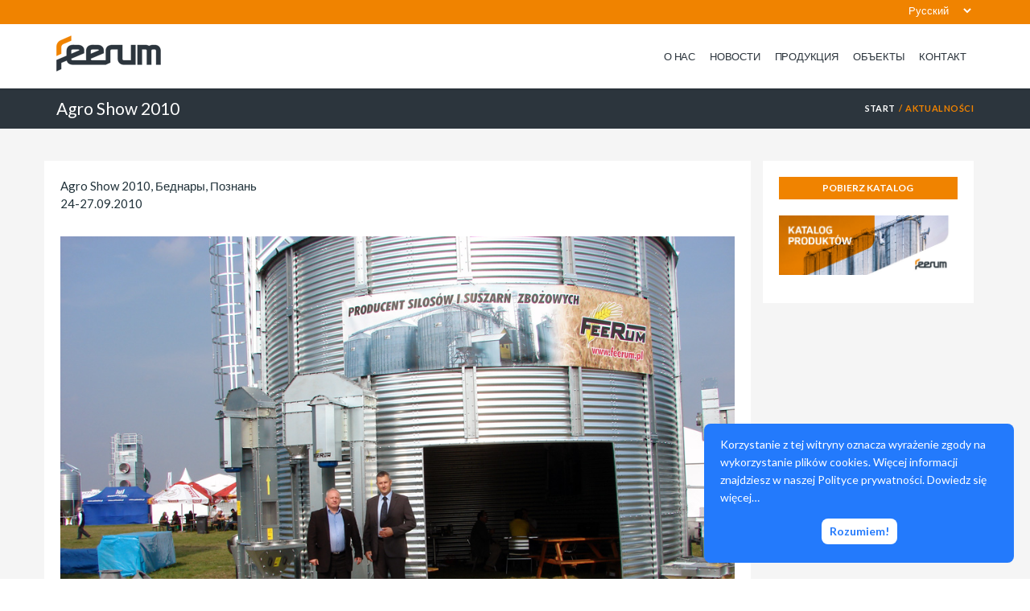

--- FILE ---
content_type: text/html; charset=UTF-8
request_url: https://feerum.pl/ru/agro-show-2010-2/
body_size: 13171
content:
<!DOCTYPE html>
<html lang="ru-RU" style="margin-top:0!important;">
<head>
<title> &raquo; Agro Show 2010 | Feerum S.A. Producent silosów i suszarni zbożowych</title>
<meta charset="UTF-8">
<meta name="viewport" content="width=device-width, initial-scale=1">
<META NAME="Description" CONTENT="Feerum &#8212; Jeden z największych w Polsce producentów kompleksowych suszarni zbożowych. Silosy, suszarnie, transporty, czyszczalnie, automatyka ">
<link rel="profile" href="http://gmpg.org/xfn/11">
<link rel="pingback" href="https://feerum.pl/xmlrpc.php">

<meta name="msapplication-TileColor" content="#da532c">
<meta name="theme-color" content="#ffffff">

<link rel="preconnect" href="https://fonts.googleapis.com">
<link rel="preconnect" href="https://fonts.gstatic.com" crossorigin>
<script src="https://kit.fontawesome.com/eb45b0102f.js" crossorigin="anonymous"></script>


<link href="https://fonts.googleapis.com/css2?family=Lato:wght@100;300;400;600;700;900&display=swap" rel="stylesheet">

<link rel="icon" type="image/png" href="https://feerum.pl/wp-content/themes/feerum/favicon.ico">
<link rel="icon" type="image/png" sizes="32x32" href="https://feerum.pl/wp-content/themes/feerum/favicon-32x32.png">
<link rel="icon" type="image/png" sizes="16x16" href="https://feerum.pl/wp-content/themes/feerum/favicon-16x16.png">
<!--
<script async defer src="https://maps.googleapis.com/maps/api/js?key=AIzaSyDxBkiwXxdjkxGSQFXxaYO-kGnnHcRDaG8&callback=initMap" type="text/javascript"></script>
-->
<meta name='robots' content='max-image-preview:large' />
<link rel="alternate" href="https://feerum.pl/agro-show-2010/" hreflang="pl" />
<link rel="alternate" href="https://feerum.pl/en/agro-show-2010-trade-fair/" hreflang="en" />
<link rel="alternate" href="https://feerum.pl/ru/agro-show-2010-2/" hreflang="ru" />
<link rel='dns-prefetch' href='//stackpath.bootstrapcdn.com' />
<link rel="alternate" title="oEmbed (JSON)" type="application/json+oembed" href="https://feerum.pl/wp-json/oembed/1.0/embed?url=https%3A%2F%2Ffeerum.pl%2Fru%2Fagro-show-2010-2%2F&#038;lang=ru" />
<link rel="alternate" title="oEmbed (XML)" type="text/xml+oembed" href="https://feerum.pl/wp-json/oembed/1.0/embed?url=https%3A%2F%2Ffeerum.pl%2Fru%2Fagro-show-2010-2%2F&#038;format=xml&#038;lang=ru" />
<style id='wp-img-auto-sizes-contain-inline-css' type='text/css'>
img:is([sizes=auto i],[sizes^="auto," i]){contain-intrinsic-size:3000px 1500px}
/*# sourceURL=wp-img-auto-sizes-contain-inline-css */
</style>
<style id='wp-emoji-styles-inline-css' type='text/css'>

	img.wp-smiley, img.emoji {
		display: inline !important;
		border: none !important;
		box-shadow: none !important;
		height: 1em !important;
		width: 1em !important;
		margin: 0 0.07em !important;
		vertical-align: -0.1em !important;
		background: none !important;
		padding: 0 !important;
	}
/*# sourceURL=wp-emoji-styles-inline-css */
</style>
<style id='wp-block-library-inline-css' type='text/css'>
:root{--wp-block-synced-color:#7a00df;--wp-block-synced-color--rgb:122,0,223;--wp-bound-block-color:var(--wp-block-synced-color);--wp-editor-canvas-background:#ddd;--wp-admin-theme-color:#007cba;--wp-admin-theme-color--rgb:0,124,186;--wp-admin-theme-color-darker-10:#006ba1;--wp-admin-theme-color-darker-10--rgb:0,107,160.5;--wp-admin-theme-color-darker-20:#005a87;--wp-admin-theme-color-darker-20--rgb:0,90,135;--wp-admin-border-width-focus:2px}@media (min-resolution:192dpi){:root{--wp-admin-border-width-focus:1.5px}}.wp-element-button{cursor:pointer}:root .has-very-light-gray-background-color{background-color:#eee}:root .has-very-dark-gray-background-color{background-color:#313131}:root .has-very-light-gray-color{color:#eee}:root .has-very-dark-gray-color{color:#313131}:root .has-vivid-green-cyan-to-vivid-cyan-blue-gradient-background{background:linear-gradient(135deg,#00d084,#0693e3)}:root .has-purple-crush-gradient-background{background:linear-gradient(135deg,#34e2e4,#4721fb 50%,#ab1dfe)}:root .has-hazy-dawn-gradient-background{background:linear-gradient(135deg,#faaca8,#dad0ec)}:root .has-subdued-olive-gradient-background{background:linear-gradient(135deg,#fafae1,#67a671)}:root .has-atomic-cream-gradient-background{background:linear-gradient(135deg,#fdd79a,#004a59)}:root .has-nightshade-gradient-background{background:linear-gradient(135deg,#330968,#31cdcf)}:root .has-midnight-gradient-background{background:linear-gradient(135deg,#020381,#2874fc)}:root{--wp--preset--font-size--normal:16px;--wp--preset--font-size--huge:42px}.has-regular-font-size{font-size:1em}.has-larger-font-size{font-size:2.625em}.has-normal-font-size{font-size:var(--wp--preset--font-size--normal)}.has-huge-font-size{font-size:var(--wp--preset--font-size--huge)}.has-text-align-center{text-align:center}.has-text-align-left{text-align:left}.has-text-align-right{text-align:right}.has-fit-text{white-space:nowrap!important}#end-resizable-editor-section{display:none}.aligncenter{clear:both}.items-justified-left{justify-content:flex-start}.items-justified-center{justify-content:center}.items-justified-right{justify-content:flex-end}.items-justified-space-between{justify-content:space-between}.screen-reader-text{border:0;clip-path:inset(50%);height:1px;margin:-1px;overflow:hidden;padding:0;position:absolute;width:1px;word-wrap:normal!important}.screen-reader-text:focus{background-color:#ddd;clip-path:none;color:#444;display:block;font-size:1em;height:auto;left:5px;line-height:normal;padding:15px 23px 14px;text-decoration:none;top:5px;width:auto;z-index:100000}html :where(.has-border-color){border-style:solid}html :where([style*=border-top-color]){border-top-style:solid}html :where([style*=border-right-color]){border-right-style:solid}html :where([style*=border-bottom-color]){border-bottom-style:solid}html :where([style*=border-left-color]){border-left-style:solid}html :where([style*=border-width]){border-style:solid}html :where([style*=border-top-width]){border-top-style:solid}html :where([style*=border-right-width]){border-right-style:solid}html :where([style*=border-bottom-width]){border-bottom-style:solid}html :where([style*=border-left-width]){border-left-style:solid}html :where(img[class*=wp-image-]){height:auto;max-width:100%}:where(figure){margin:0 0 1em}html :where(.is-position-sticky){--wp-admin--admin-bar--position-offset:var(--wp-admin--admin-bar--height,0px)}@media screen and (max-width:600px){html :where(.is-position-sticky){--wp-admin--admin-bar--position-offset:0px}}

/*# sourceURL=wp-block-library-inline-css */
</style><style id='wp-block-heading-inline-css' type='text/css'>
h1:where(.wp-block-heading).has-background,h2:where(.wp-block-heading).has-background,h3:where(.wp-block-heading).has-background,h4:where(.wp-block-heading).has-background,h5:where(.wp-block-heading).has-background,h6:where(.wp-block-heading).has-background{padding:1.25em 2.375em}h1.has-text-align-left[style*=writing-mode]:where([style*=vertical-lr]),h1.has-text-align-right[style*=writing-mode]:where([style*=vertical-rl]),h2.has-text-align-left[style*=writing-mode]:where([style*=vertical-lr]),h2.has-text-align-right[style*=writing-mode]:where([style*=vertical-rl]),h3.has-text-align-left[style*=writing-mode]:where([style*=vertical-lr]),h3.has-text-align-right[style*=writing-mode]:where([style*=vertical-rl]),h4.has-text-align-left[style*=writing-mode]:where([style*=vertical-lr]),h4.has-text-align-right[style*=writing-mode]:where([style*=vertical-rl]),h5.has-text-align-left[style*=writing-mode]:where([style*=vertical-lr]),h5.has-text-align-right[style*=writing-mode]:where([style*=vertical-rl]),h6.has-text-align-left[style*=writing-mode]:where([style*=vertical-lr]),h6.has-text-align-right[style*=writing-mode]:where([style*=vertical-rl]){rotate:180deg}
/*# sourceURL=https://feerum.pl/wp-includes/blocks/heading/style.min.css */
</style>
<style id='wp-block-image-inline-css' type='text/css'>
.wp-block-image>a,.wp-block-image>figure>a{display:inline-block}.wp-block-image img{box-sizing:border-box;height:auto;max-width:100%;vertical-align:bottom}@media not (prefers-reduced-motion){.wp-block-image img.hide{visibility:hidden}.wp-block-image img.show{animation:show-content-image .4s}}.wp-block-image[style*=border-radius] img,.wp-block-image[style*=border-radius]>a{border-radius:inherit}.wp-block-image.has-custom-border img{box-sizing:border-box}.wp-block-image.aligncenter{text-align:center}.wp-block-image.alignfull>a,.wp-block-image.alignwide>a{width:100%}.wp-block-image.alignfull img,.wp-block-image.alignwide img{height:auto;width:100%}.wp-block-image .aligncenter,.wp-block-image .alignleft,.wp-block-image .alignright,.wp-block-image.aligncenter,.wp-block-image.alignleft,.wp-block-image.alignright{display:table}.wp-block-image .aligncenter>figcaption,.wp-block-image .alignleft>figcaption,.wp-block-image .alignright>figcaption,.wp-block-image.aligncenter>figcaption,.wp-block-image.alignleft>figcaption,.wp-block-image.alignright>figcaption{caption-side:bottom;display:table-caption}.wp-block-image .alignleft{float:left;margin:.5em 1em .5em 0}.wp-block-image .alignright{float:right;margin:.5em 0 .5em 1em}.wp-block-image .aligncenter{margin-left:auto;margin-right:auto}.wp-block-image :where(figcaption){margin-bottom:1em;margin-top:.5em}.wp-block-image.is-style-circle-mask img{border-radius:9999px}@supports ((-webkit-mask-image:none) or (mask-image:none)) or (-webkit-mask-image:none){.wp-block-image.is-style-circle-mask img{border-radius:0;-webkit-mask-image:url('data:image/svg+xml;utf8,<svg viewBox="0 0 100 100" xmlns="http://www.w3.org/2000/svg"><circle cx="50" cy="50" r="50"/></svg>');mask-image:url('data:image/svg+xml;utf8,<svg viewBox="0 0 100 100" xmlns="http://www.w3.org/2000/svg"><circle cx="50" cy="50" r="50"/></svg>');mask-mode:alpha;-webkit-mask-position:center;mask-position:center;-webkit-mask-repeat:no-repeat;mask-repeat:no-repeat;-webkit-mask-size:contain;mask-size:contain}}:root :where(.wp-block-image.is-style-rounded img,.wp-block-image .is-style-rounded img){border-radius:9999px}.wp-block-image figure{margin:0}.wp-lightbox-container{display:flex;flex-direction:column;position:relative}.wp-lightbox-container img{cursor:zoom-in}.wp-lightbox-container img:hover+button{opacity:1}.wp-lightbox-container button{align-items:center;backdrop-filter:blur(16px) saturate(180%);background-color:#5a5a5a40;border:none;border-radius:4px;cursor:zoom-in;display:flex;height:20px;justify-content:center;opacity:0;padding:0;position:absolute;right:16px;text-align:center;top:16px;width:20px;z-index:100}@media not (prefers-reduced-motion){.wp-lightbox-container button{transition:opacity .2s ease}}.wp-lightbox-container button:focus-visible{outline:3px auto #5a5a5a40;outline:3px auto -webkit-focus-ring-color;outline-offset:3px}.wp-lightbox-container button:hover{cursor:pointer;opacity:1}.wp-lightbox-container button:focus{opacity:1}.wp-lightbox-container button:focus,.wp-lightbox-container button:hover,.wp-lightbox-container button:not(:hover):not(:active):not(.has-background){background-color:#5a5a5a40;border:none}.wp-lightbox-overlay{box-sizing:border-box;cursor:zoom-out;height:100vh;left:0;overflow:hidden;position:fixed;top:0;visibility:hidden;width:100%;z-index:100000}.wp-lightbox-overlay .close-button{align-items:center;cursor:pointer;display:flex;justify-content:center;min-height:40px;min-width:40px;padding:0;position:absolute;right:calc(env(safe-area-inset-right) + 16px);top:calc(env(safe-area-inset-top) + 16px);z-index:5000000}.wp-lightbox-overlay .close-button:focus,.wp-lightbox-overlay .close-button:hover,.wp-lightbox-overlay .close-button:not(:hover):not(:active):not(.has-background){background:none;border:none}.wp-lightbox-overlay .lightbox-image-container{height:var(--wp--lightbox-container-height);left:50%;overflow:hidden;position:absolute;top:50%;transform:translate(-50%,-50%);transform-origin:top left;width:var(--wp--lightbox-container-width);z-index:9999999999}.wp-lightbox-overlay .wp-block-image{align-items:center;box-sizing:border-box;display:flex;height:100%;justify-content:center;margin:0;position:relative;transform-origin:0 0;width:100%;z-index:3000000}.wp-lightbox-overlay .wp-block-image img{height:var(--wp--lightbox-image-height);min-height:var(--wp--lightbox-image-height);min-width:var(--wp--lightbox-image-width);width:var(--wp--lightbox-image-width)}.wp-lightbox-overlay .wp-block-image figcaption{display:none}.wp-lightbox-overlay button{background:none;border:none}.wp-lightbox-overlay .scrim{background-color:#fff;height:100%;opacity:.9;position:absolute;width:100%;z-index:2000000}.wp-lightbox-overlay.active{visibility:visible}@media not (prefers-reduced-motion){.wp-lightbox-overlay.active{animation:turn-on-visibility .25s both}.wp-lightbox-overlay.active img{animation:turn-on-visibility .35s both}.wp-lightbox-overlay.show-closing-animation:not(.active){animation:turn-off-visibility .35s both}.wp-lightbox-overlay.show-closing-animation:not(.active) img{animation:turn-off-visibility .25s both}.wp-lightbox-overlay.zoom.active{animation:none;opacity:1;visibility:visible}.wp-lightbox-overlay.zoom.active .lightbox-image-container{animation:lightbox-zoom-in .4s}.wp-lightbox-overlay.zoom.active .lightbox-image-container img{animation:none}.wp-lightbox-overlay.zoom.active .scrim{animation:turn-on-visibility .4s forwards}.wp-lightbox-overlay.zoom.show-closing-animation:not(.active){animation:none}.wp-lightbox-overlay.zoom.show-closing-animation:not(.active) .lightbox-image-container{animation:lightbox-zoom-out .4s}.wp-lightbox-overlay.zoom.show-closing-animation:not(.active) .lightbox-image-container img{animation:none}.wp-lightbox-overlay.zoom.show-closing-animation:not(.active) .scrim{animation:turn-off-visibility .4s forwards}}@keyframes show-content-image{0%{visibility:hidden}99%{visibility:hidden}to{visibility:visible}}@keyframes turn-on-visibility{0%{opacity:0}to{opacity:1}}@keyframes turn-off-visibility{0%{opacity:1;visibility:visible}99%{opacity:0;visibility:visible}to{opacity:0;visibility:hidden}}@keyframes lightbox-zoom-in{0%{transform:translate(calc((-100vw + var(--wp--lightbox-scrollbar-width))/2 + var(--wp--lightbox-initial-left-position)),calc(-50vh + var(--wp--lightbox-initial-top-position))) scale(var(--wp--lightbox-scale))}to{transform:translate(-50%,-50%) scale(1)}}@keyframes lightbox-zoom-out{0%{transform:translate(-50%,-50%) scale(1);visibility:visible}99%{visibility:visible}to{transform:translate(calc((-100vw + var(--wp--lightbox-scrollbar-width))/2 + var(--wp--lightbox-initial-left-position)),calc(-50vh + var(--wp--lightbox-initial-top-position))) scale(var(--wp--lightbox-scale));visibility:hidden}}
/*# sourceURL=https://feerum.pl/wp-includes/blocks/image/style.min.css */
</style>
<style id='wp-block-group-inline-css' type='text/css'>
.wp-block-group{box-sizing:border-box}:where(.wp-block-group.wp-block-group-is-layout-constrained){position:relative}
/*# sourceURL=https://feerum.pl/wp-includes/blocks/group/style.min.css */
</style>
<style id='wp-block-paragraph-inline-css' type='text/css'>
.is-small-text{font-size:.875em}.is-regular-text{font-size:1em}.is-large-text{font-size:2.25em}.is-larger-text{font-size:3em}.has-drop-cap:not(:focus):first-letter{float:left;font-size:8.4em;font-style:normal;font-weight:100;line-height:.68;margin:.05em .1em 0 0;text-transform:uppercase}body.rtl .has-drop-cap:not(:focus):first-letter{float:none;margin-left:.1em}p.has-drop-cap.has-background{overflow:hidden}:root :where(p.has-background){padding:1.25em 2.375em}:where(p.has-text-color:not(.has-link-color)) a{color:inherit}p.has-text-align-left[style*="writing-mode:vertical-lr"],p.has-text-align-right[style*="writing-mode:vertical-rl"]{rotate:180deg}
/*# sourceURL=https://feerum.pl/wp-includes/blocks/paragraph/style.min.css */
</style>
<style id='wp-block-spacer-inline-css' type='text/css'>
.wp-block-spacer{clear:both}
/*# sourceURL=https://feerum.pl/wp-includes/blocks/spacer/style.min.css */
</style>
<style id='global-styles-inline-css' type='text/css'>
:root{--wp--preset--aspect-ratio--square: 1;--wp--preset--aspect-ratio--4-3: 4/3;--wp--preset--aspect-ratio--3-4: 3/4;--wp--preset--aspect-ratio--3-2: 3/2;--wp--preset--aspect-ratio--2-3: 2/3;--wp--preset--aspect-ratio--16-9: 16/9;--wp--preset--aspect-ratio--9-16: 9/16;--wp--preset--color--black: #000000;--wp--preset--color--cyan-bluish-gray: #abb8c3;--wp--preset--color--white: #ffffff;--wp--preset--color--pale-pink: #f78da7;--wp--preset--color--vivid-red: #cf2e2e;--wp--preset--color--luminous-vivid-orange: #ff6900;--wp--preset--color--luminous-vivid-amber: #fcb900;--wp--preset--color--light-green-cyan: #7bdcb5;--wp--preset--color--vivid-green-cyan: #00d084;--wp--preset--color--pale-cyan-blue: #8ed1fc;--wp--preset--color--vivid-cyan-blue: #0693e3;--wp--preset--color--vivid-purple: #9b51e0;--wp--preset--gradient--vivid-cyan-blue-to-vivid-purple: linear-gradient(135deg,rgb(6,147,227) 0%,rgb(155,81,224) 100%);--wp--preset--gradient--light-green-cyan-to-vivid-green-cyan: linear-gradient(135deg,rgb(122,220,180) 0%,rgb(0,208,130) 100%);--wp--preset--gradient--luminous-vivid-amber-to-luminous-vivid-orange: linear-gradient(135deg,rgb(252,185,0) 0%,rgb(255,105,0) 100%);--wp--preset--gradient--luminous-vivid-orange-to-vivid-red: linear-gradient(135deg,rgb(255,105,0) 0%,rgb(207,46,46) 100%);--wp--preset--gradient--very-light-gray-to-cyan-bluish-gray: linear-gradient(135deg,rgb(238,238,238) 0%,rgb(169,184,195) 100%);--wp--preset--gradient--cool-to-warm-spectrum: linear-gradient(135deg,rgb(74,234,220) 0%,rgb(151,120,209) 20%,rgb(207,42,186) 40%,rgb(238,44,130) 60%,rgb(251,105,98) 80%,rgb(254,248,76) 100%);--wp--preset--gradient--blush-light-purple: linear-gradient(135deg,rgb(255,206,236) 0%,rgb(152,150,240) 100%);--wp--preset--gradient--blush-bordeaux: linear-gradient(135deg,rgb(254,205,165) 0%,rgb(254,45,45) 50%,rgb(107,0,62) 100%);--wp--preset--gradient--luminous-dusk: linear-gradient(135deg,rgb(255,203,112) 0%,rgb(199,81,192) 50%,rgb(65,88,208) 100%);--wp--preset--gradient--pale-ocean: linear-gradient(135deg,rgb(255,245,203) 0%,rgb(182,227,212) 50%,rgb(51,167,181) 100%);--wp--preset--gradient--electric-grass: linear-gradient(135deg,rgb(202,248,128) 0%,rgb(113,206,126) 100%);--wp--preset--gradient--midnight: linear-gradient(135deg,rgb(2,3,129) 0%,rgb(40,116,252) 100%);--wp--preset--font-size--small: 13px;--wp--preset--font-size--medium: 20px;--wp--preset--font-size--large: 36px;--wp--preset--font-size--x-large: 42px;--wp--preset--spacing--20: 0.44rem;--wp--preset--spacing--30: 0.67rem;--wp--preset--spacing--40: 1rem;--wp--preset--spacing--50: 1.5rem;--wp--preset--spacing--60: 2.25rem;--wp--preset--spacing--70: 3.38rem;--wp--preset--spacing--80: 5.06rem;--wp--preset--shadow--natural: 6px 6px 9px rgba(0, 0, 0, 0.2);--wp--preset--shadow--deep: 12px 12px 50px rgba(0, 0, 0, 0.4);--wp--preset--shadow--sharp: 6px 6px 0px rgba(0, 0, 0, 0.2);--wp--preset--shadow--outlined: 6px 6px 0px -3px rgb(255, 255, 255), 6px 6px rgb(0, 0, 0);--wp--preset--shadow--crisp: 6px 6px 0px rgb(0, 0, 0);}:where(.is-layout-flex){gap: 0.5em;}:where(.is-layout-grid){gap: 0.5em;}body .is-layout-flex{display: flex;}.is-layout-flex{flex-wrap: wrap;align-items: center;}.is-layout-flex > :is(*, div){margin: 0;}body .is-layout-grid{display: grid;}.is-layout-grid > :is(*, div){margin: 0;}:where(.wp-block-columns.is-layout-flex){gap: 2em;}:where(.wp-block-columns.is-layout-grid){gap: 2em;}:where(.wp-block-post-template.is-layout-flex){gap: 1.25em;}:where(.wp-block-post-template.is-layout-grid){gap: 1.25em;}.has-black-color{color: var(--wp--preset--color--black) !important;}.has-cyan-bluish-gray-color{color: var(--wp--preset--color--cyan-bluish-gray) !important;}.has-white-color{color: var(--wp--preset--color--white) !important;}.has-pale-pink-color{color: var(--wp--preset--color--pale-pink) !important;}.has-vivid-red-color{color: var(--wp--preset--color--vivid-red) !important;}.has-luminous-vivid-orange-color{color: var(--wp--preset--color--luminous-vivid-orange) !important;}.has-luminous-vivid-amber-color{color: var(--wp--preset--color--luminous-vivid-amber) !important;}.has-light-green-cyan-color{color: var(--wp--preset--color--light-green-cyan) !important;}.has-vivid-green-cyan-color{color: var(--wp--preset--color--vivid-green-cyan) !important;}.has-pale-cyan-blue-color{color: var(--wp--preset--color--pale-cyan-blue) !important;}.has-vivid-cyan-blue-color{color: var(--wp--preset--color--vivid-cyan-blue) !important;}.has-vivid-purple-color{color: var(--wp--preset--color--vivid-purple) !important;}.has-black-background-color{background-color: var(--wp--preset--color--black) !important;}.has-cyan-bluish-gray-background-color{background-color: var(--wp--preset--color--cyan-bluish-gray) !important;}.has-white-background-color{background-color: var(--wp--preset--color--white) !important;}.has-pale-pink-background-color{background-color: var(--wp--preset--color--pale-pink) !important;}.has-vivid-red-background-color{background-color: var(--wp--preset--color--vivid-red) !important;}.has-luminous-vivid-orange-background-color{background-color: var(--wp--preset--color--luminous-vivid-orange) !important;}.has-luminous-vivid-amber-background-color{background-color: var(--wp--preset--color--luminous-vivid-amber) !important;}.has-light-green-cyan-background-color{background-color: var(--wp--preset--color--light-green-cyan) !important;}.has-vivid-green-cyan-background-color{background-color: var(--wp--preset--color--vivid-green-cyan) !important;}.has-pale-cyan-blue-background-color{background-color: var(--wp--preset--color--pale-cyan-blue) !important;}.has-vivid-cyan-blue-background-color{background-color: var(--wp--preset--color--vivid-cyan-blue) !important;}.has-vivid-purple-background-color{background-color: var(--wp--preset--color--vivid-purple) !important;}.has-black-border-color{border-color: var(--wp--preset--color--black) !important;}.has-cyan-bluish-gray-border-color{border-color: var(--wp--preset--color--cyan-bluish-gray) !important;}.has-white-border-color{border-color: var(--wp--preset--color--white) !important;}.has-pale-pink-border-color{border-color: var(--wp--preset--color--pale-pink) !important;}.has-vivid-red-border-color{border-color: var(--wp--preset--color--vivid-red) !important;}.has-luminous-vivid-orange-border-color{border-color: var(--wp--preset--color--luminous-vivid-orange) !important;}.has-luminous-vivid-amber-border-color{border-color: var(--wp--preset--color--luminous-vivid-amber) !important;}.has-light-green-cyan-border-color{border-color: var(--wp--preset--color--light-green-cyan) !important;}.has-vivid-green-cyan-border-color{border-color: var(--wp--preset--color--vivid-green-cyan) !important;}.has-pale-cyan-blue-border-color{border-color: var(--wp--preset--color--pale-cyan-blue) !important;}.has-vivid-cyan-blue-border-color{border-color: var(--wp--preset--color--vivid-cyan-blue) !important;}.has-vivid-purple-border-color{border-color: var(--wp--preset--color--vivid-purple) !important;}.has-vivid-cyan-blue-to-vivid-purple-gradient-background{background: var(--wp--preset--gradient--vivid-cyan-blue-to-vivid-purple) !important;}.has-light-green-cyan-to-vivid-green-cyan-gradient-background{background: var(--wp--preset--gradient--light-green-cyan-to-vivid-green-cyan) !important;}.has-luminous-vivid-amber-to-luminous-vivid-orange-gradient-background{background: var(--wp--preset--gradient--luminous-vivid-amber-to-luminous-vivid-orange) !important;}.has-luminous-vivid-orange-to-vivid-red-gradient-background{background: var(--wp--preset--gradient--luminous-vivid-orange-to-vivid-red) !important;}.has-very-light-gray-to-cyan-bluish-gray-gradient-background{background: var(--wp--preset--gradient--very-light-gray-to-cyan-bluish-gray) !important;}.has-cool-to-warm-spectrum-gradient-background{background: var(--wp--preset--gradient--cool-to-warm-spectrum) !important;}.has-blush-light-purple-gradient-background{background: var(--wp--preset--gradient--blush-light-purple) !important;}.has-blush-bordeaux-gradient-background{background: var(--wp--preset--gradient--blush-bordeaux) !important;}.has-luminous-dusk-gradient-background{background: var(--wp--preset--gradient--luminous-dusk) !important;}.has-pale-ocean-gradient-background{background: var(--wp--preset--gradient--pale-ocean) !important;}.has-electric-grass-gradient-background{background: var(--wp--preset--gradient--electric-grass) !important;}.has-midnight-gradient-background{background: var(--wp--preset--gradient--midnight) !important;}.has-small-font-size{font-size: var(--wp--preset--font-size--small) !important;}.has-medium-font-size{font-size: var(--wp--preset--font-size--medium) !important;}.has-large-font-size{font-size: var(--wp--preset--font-size--large) !important;}.has-x-large-font-size{font-size: var(--wp--preset--font-size--x-large) !important;}
/*# sourceURL=global-styles-inline-css */
</style>

<style id='classic-theme-styles-inline-css' type='text/css'>
/*! This file is auto-generated */
.wp-block-button__link{color:#fff;background-color:#32373c;border-radius:9999px;box-shadow:none;text-decoration:none;padding:calc(.667em + 2px) calc(1.333em + 2px);font-size:1.125em}.wp-block-file__button{background:#32373c;color:#fff;text-decoration:none}
/*# sourceURL=/wp-includes/css/classic-themes.min.css */
</style>
<link rel='stylesheet' id='contact-form-7-css' href='https://feerum.pl/wp-content/plugins/contact-form-7/includes/css/styles.css?ver=6.1.4' type='text/css' media='all' />
<link rel='stylesheet' id='bootstrap-styles-css' href='https://stackpath.bootstrapcdn.com/bootstrap/4.1.3/css/bootstrap.min.css?ver=3.3.4' type='text/css' media='all' />
<link rel='stylesheet' id='animate-css' href='https://feerum.pl/wp-content/themes/feerum/css/animate.css?ver=6.9' type='text/css' media='all' />
<link rel='stylesheet' id='main-style-css' href='https://feerum.pl/wp-content/themes/feerum/style.css?ver=1736764460' type='text/css' media='all' />
<script type="text/javascript" src="https://feerum.pl/wp-includes/js/jquery/jquery.min.js?ver=3.7.1" id="jquery-core-js"></script>
<script type="text/javascript" src="https://feerum.pl/wp-includes/js/jquery/jquery-migrate.min.js?ver=3.4.1" id="jquery-migrate-js"></script>
<link rel="https://api.w.org/" href="https://feerum.pl/wp-json/" /><link rel="alternate" title="JSON" type="application/json" href="https://feerum.pl/wp-json/wp/v2/posts/2709" /><link rel="EditURI" type="application/rsd+xml" title="RSD" href="https://feerum.pl/xmlrpc.php?rsd" />
<meta name="generator" content="WordPress 6.9" />
<link rel="canonical" href="https://feerum.pl/ru/agro-show-2010-2/" />
<link rel='shortlink' href='https://feerum.pl/?p=2709' />

<script>
(function (i, s, o, g, r, a, m) {
	i['GoogleAnalyticsObject'] = r; i[r] = i[r] || function () {
		(i[r].q = i[r].q || []).push(arguments)
	}, i[r].l = 1 * new Date(); a = s.createElement(o),
		m = s.getElementsByTagName(o)[0]; a.async = 1; a.src = g; m.parentNode.insertBefore(a, m)
})(window, document, 'script', '//www.google-analytics.com/analytics.js', 'ga');

ga('create', 'UA-32255470-1', 'auto');
ga('send', 'pageview');

</script>

</head>

<body class="wp-singular post-template-default single single-post postid-2709 single-format-standard wp-theme-feerum">


<div id="top-page"></div>
<header id="header" class="site-header"> 

<div class="top-belt hidden-xs">
 <div class="container text-right">
  
  <div class="lang-switcher-wrapper">
   <select name="lang_choice_2" id="lang_choice_2" class="pll-switcher-select">
	<option value="https://feerum.pl/agro-show-2010/" lang="pl-PL" data-lang="{&quot;id&quot;:0,&quot;name&quot;:&quot;Polski&quot;,&quot;slug&quot;:&quot;pl&quot;,&quot;dir&quot;:0}">Polski</option>
	<option value="https://feerum.pl/en/agro-show-2010-trade-fair/" lang="en-GB" data-lang="{&quot;id&quot;:0,&quot;name&quot;:&quot;English&quot;,&quot;slug&quot;:&quot;en&quot;,&quot;dir&quot;:0}">English</option>
	<option value="https://feerum.pl/uk/" lang="uk" data-lang="{&quot;id&quot;:0,&quot;name&quot;:&quot;\u0423\u043a\u0440\u0430\u0457\u043d\u0441\u044c\u043a\u0430&quot;,&quot;slug&quot;:&quot;uk&quot;,&quot;dir&quot;:0}">Українська</option>
	<option value="https://feerum.pl/ru/agro-show-2010-2/" lang="ru-RU" selected='selected' data-lang="{&quot;id&quot;:0,&quot;name&quot;:&quot;\u0420\u0443\u0441\u0441\u043a\u0438\u0439&quot;,&quot;slug&quot;:&quot;ru&quot;,&quot;dir&quot;:0}">Русский</option>
	<option value="https://feerum.pl/zh/" lang="zh-CN" data-lang="{&quot;id&quot;:0,&quot;name&quot;:&quot;\u4e2d\u6587 (\u4e2d\u56fd)&quot;,&quot;slug&quot;:&quot;zh&quot;,&quot;dir&quot;:0}">中文 (中国)</option>

</select>
<script type="text/javascript">
					document.getElementById( "lang_choice_2" ).addEventListener( "change", function ( event ) { location.href = event.currentTarget.value; } )
				</script>  </div><!-- wrapper -->
 </div><!-- container -->
</div><!-- top-belt --> 

 <div class="container container-header">
    <div class="menu-button mobile">
	 <hr>
	 <hr>
	 <hr>
	</div>
  <div class="row">
   <div class="col-md-2 col-logo">
    <a href="https://feerum.pl/ru" title="Feerum &#8212; Jeden z największych w Polsce producentów kompleksowych suszarni zbożowych. Silosy, suszarnie, transporty, czyszczalnie, automatyka">
	 <img src="https://feerum.pl/wp-content/uploads/2021/08/logo.png" class="logo animated fadeInLeft">	 
    </a>   
   </div><!--col -->
   <div class="col-md-10">
       <nav>	   
	    <div class="float-right desktop" id="catmenu">
				<ul id="menu-menu_top_ru" class="nav navbar-right"><li id="menu-item-2246" class="menu-item menu-item-type-custom menu-item-object-custom menu-item-has-children menu-item-2246"><a href="#">О нас</a>
<ul class="sub-menu">
	<li id="menu-item-1590" class="menu-item menu-item-type-post_type menu-item-object-page menu-item-1590"><a href="https://feerum.pl/ru/%d0%be-%d0%bd%d0%b0%d1%81/">О нас</a></li>
	<li id="menu-item-2245" class="menu-item menu-item-type-post_type menu-item-object-page menu-item-2245"><a href="https://feerum.pl/ru/%d0%be-%d0%bd%d0%b0%d1%81/%d0%bf%d0%be%d1%80%d1%82%d1%80%d0%b5%d1%82-%d0%bf%d1%80%d0%be%d1%84%d0%b5%d1%81%d1%81%d0%b8%d0%b8/">Портрет профессии</a></li>
	<li id="menu-item-2244" class="menu-item menu-item-type-post_type menu-item-object-page menu-item-2244"><a href="https://feerum.pl/ru/%d0%be-%d0%bd%d0%b0%d1%81/%d0%bd%d0%b0%d1%88%d0%b0-%d0%bc%d0%b0%d1%80%d0%ba%d0%b0/">Наша марка</a></li>
	<li id="menu-item-2243" class="menu-item menu-item-type-post_type menu-item-object-page menu-item-2243"><a href="https://feerum.pl/ru/%d0%be-%d0%bd%d0%b0%d1%81/%d0%bf%d1%80%d0%b0%d0%b2%d0%bb%d0%b5%d0%bd%d0%b8%d0%b5/">Правление</a></li>
	<li id="menu-item-2242" class="menu-item menu-item-type-post_type menu-item-object-page menu-item-2242"><a href="https://feerum.pl/ru/%d0%be-%d0%bd%d0%b0%d1%81/%d0%bf%d1%80%d0%be%d0%b4%d0%b0%d0%b6%d0%b0/">Продажа</a></li>
	<li id="menu-item-2241" class="menu-item menu-item-type-post_type menu-item-object-page menu-item-2241"><a href="https://feerum.pl/ru/%d0%be-%d0%bd%d0%b0%d1%81/%d0%b8%d1%81%d1%82%d0%be%d1%80%d0%b8%d1%8f/">История</a></li>
	<li id="menu-item-2240" class="menu-item menu-item-type-post_type menu-item-object-page menu-item-2240"><a href="https://feerum.pl/ru/%d0%be-%d0%bd%d0%b0%d1%81/%d1%81%d1%82%d1%80%d0%b0%d1%82%d0%b5%d0%b3%d0%b8%d1%8f-%d1%80%d0%b0%d0%b7%d0%b2%d0%b8%d1%82%d0%b8%d1%8f/">Стратегия развития</a></li>
	<li id="menu-item-2239" class="menu-item menu-item-type-post_type menu-item-object-page menu-item-2239"><a href="https://feerum.pl/ru/%d0%be-%d0%bd%d0%b0%d1%81/%d0%bf%d1%80%d0%b8%d0%b7%d1%8b-%d0%b8-%d1%81%d0%b5%d1%80%d1%82%d0%b8%d1%84%d0%b8%d0%ba%d0%b0%d1%82%d1%8b/">Призы и сертификаты</a></li>
	<li id="menu-item-2238" class="menu-item menu-item-type-post_type menu-item-object-page menu-item-2238"><a href="https://feerum.pl/ru/%d0%be-%d0%bd%d0%b0%d1%81/%d1%81%d0%be%d1%82%d1%80%d1%83%d0%b4%d0%bd%d0%b8%d1%87%d0%b5%d1%81%d1%82%d0%b2%d0%be-%d1%81-%d0%b5%d1%81/">Сотрудничество с ЕС</a></li>
	<li id="menu-item-2237" class="menu-item menu-item-type-post_type menu-item-object-page menu-item-2237"><a href="https://feerum.pl/ru/%d0%be-%d0%bd%d0%b0%d1%81/%d0%ba%d0%b0%d1%80%d1%8c%d0%b5%d1%80%d0%b0/">Карьера</a></li>
</ul>
</li>
<li id="menu-item-1594" class="menu-item menu-item-type-taxonomy menu-item-object-category current-post-ancestor current-menu-parent current-post-parent menu-item-1594"><a href="https://feerum.pl/ru/c/%d0%bd%d0%be%d0%b2%d0%be%d1%81%d1%82%d0%b8/">Новости</a></li>
<li id="menu-item-1591" class="menu-item menu-item-type-post_type menu-item-object-page menu-item-has-children menu-item-1591"><a href="https://feerum.pl/ru/%d0%bf%d1%80%d0%be%d0%b4%d1%83%d0%ba%d1%86%d0%b8%d1%8f-2/">Продукция</a>
<ul class="sub-menu">
	<li id="menu-item-2570" class="menu-item menu-item-type-post_type menu-item-object-products menu-item-2570"><a href="https://feerum.pl/ru/products/%d0%b3%d0%b5%d0%bd%d0%b5%d1%80%d0%b0%d0%bb%d1%8c%d0%bd%d1%8b%d0%b9-%d0%bf%d0%be%d0%b4%d1%80%d1%8f%d0%b4/">Генеральный подряд</a></li>
	<li id="menu-item-2571" class="menu-item menu-item-type-post_type menu-item-object-products menu-item-2571"><a href="https://feerum.pl/ru/products/%d1%81%d0%b8%d0%bb%d0%be%d1%81%d1%8b/">Силосы</a></li>
	<li id="menu-item-2572" class="menu-item menu-item-type-post_type menu-item-object-products menu-item-2572"><a href="https://feerum.pl/ru/products/%d1%81%d1%83%d1%88%d0%b8%d0%bb%d0%ba%d0%b8/">Сушилки</a></li>
	<li id="menu-item-2573" class="menu-item menu-item-type-post_type menu-item-object-products menu-item-2573"><a href="https://feerum.pl/ru/products/%d1%81%d0%b5%d0%bf%d0%b0%d1%80%d0%b0%d1%82%d0%be%d1%80%d1%8b/">Сепараторы</a></li>
	<li id="menu-item-2574" class="menu-item menu-item-type-post_type menu-item-object-products menu-item-2574"><a href="https://feerum.pl/ru/products/%d0%bd%d0%be%d1%80%d0%b8%d0%b8/">Транспортировка зерна</a></li>
	<li id="menu-item-2575" class="menu-item menu-item-type-post_type menu-item-object-products menu-item-2575"><a href="https://feerum.pl/ru/products/%d0%bd%d0%b0%d0%b2%d0%b5%d1%81%d1%8b-%d0%b0%d0%bd%d0%b3%d0%b0%d1%80%d1%8b-%d0%b8-%d1%81%d0%ba%d0%bb%d0%b0%d0%b4%d1%8b/">Навесы, ангары и склады</a></li>
	<li id="menu-item-2576" class="menu-item menu-item-type-post_type menu-item-object-products menu-item-2576"><a href="https://feerum.pl/ru/products/%d0%b0%d1%80%d0%bc%d0%b0%d1%82%d1%83%d1%80%d0%b0/">Арматура</a></li>
</ul>
</li>
<li id="menu-item-1592" class="menu-item menu-item-type-post_type menu-item-object-page menu-item-1592"><a href="https://feerum.pl/ru/%d0%be%d0%b1%d1%8a%d0%b5%d0%ba%d1%82%d1%8b/">Объекты</a></li>
<li id="menu-item-1593" class="menu-item menu-item-type-post_type menu-item-object-page menu-item-1593"><a href="https://feerum.pl/ru/%d0%ba%d0%be%d0%bd%d1%82%d0%b0%d0%ba%d1%82/">Контакт</a></li>
</ul>				
		</div><!-- catmenu -->			
	   </nav>  
	   
   </div><!--col -->
  </div><!--row -->  
  
 </div><!-- container -->
</header> 
 
 
<nav id="mobile-menu" role="navigation" class="mobile">	                  
	<ul id="menu-menu_top_ru-1" class="nav mobile-nav"><li class="menu-item menu-item-type-custom menu-item-object-custom menu-item-has-children menu-item-2246"><a href="#">О нас</a>
<ul class="sub-menu">
	<li class="menu-item menu-item-type-post_type menu-item-object-page menu-item-1590"><a href="https://feerum.pl/ru/%d0%be-%d0%bd%d0%b0%d1%81/">О нас</a></li>
	<li class="menu-item menu-item-type-post_type menu-item-object-page menu-item-2245"><a href="https://feerum.pl/ru/%d0%be-%d0%bd%d0%b0%d1%81/%d0%bf%d0%be%d1%80%d1%82%d1%80%d0%b5%d1%82-%d0%bf%d1%80%d0%be%d1%84%d0%b5%d1%81%d1%81%d0%b8%d0%b8/">Портрет профессии</a></li>
	<li class="menu-item menu-item-type-post_type menu-item-object-page menu-item-2244"><a href="https://feerum.pl/ru/%d0%be-%d0%bd%d0%b0%d1%81/%d0%bd%d0%b0%d1%88%d0%b0-%d0%bc%d0%b0%d1%80%d0%ba%d0%b0/">Наша марка</a></li>
	<li class="menu-item menu-item-type-post_type menu-item-object-page menu-item-2243"><a href="https://feerum.pl/ru/%d0%be-%d0%bd%d0%b0%d1%81/%d0%bf%d1%80%d0%b0%d0%b2%d0%bb%d0%b5%d0%bd%d0%b8%d0%b5/">Правление</a></li>
	<li class="menu-item menu-item-type-post_type menu-item-object-page menu-item-2242"><a href="https://feerum.pl/ru/%d0%be-%d0%bd%d0%b0%d1%81/%d0%bf%d1%80%d0%be%d0%b4%d0%b0%d0%b6%d0%b0/">Продажа</a></li>
	<li class="menu-item menu-item-type-post_type menu-item-object-page menu-item-2241"><a href="https://feerum.pl/ru/%d0%be-%d0%bd%d0%b0%d1%81/%d0%b8%d1%81%d1%82%d0%be%d1%80%d0%b8%d1%8f/">История</a></li>
	<li class="menu-item menu-item-type-post_type menu-item-object-page menu-item-2240"><a href="https://feerum.pl/ru/%d0%be-%d0%bd%d0%b0%d1%81/%d1%81%d1%82%d1%80%d0%b0%d1%82%d0%b5%d0%b3%d0%b8%d1%8f-%d1%80%d0%b0%d0%b7%d0%b2%d0%b8%d1%82%d0%b8%d1%8f/">Стратегия развития</a></li>
	<li class="menu-item menu-item-type-post_type menu-item-object-page menu-item-2239"><a href="https://feerum.pl/ru/%d0%be-%d0%bd%d0%b0%d1%81/%d0%bf%d1%80%d0%b8%d0%b7%d1%8b-%d0%b8-%d1%81%d0%b5%d1%80%d1%82%d0%b8%d1%84%d0%b8%d0%ba%d0%b0%d1%82%d1%8b/">Призы и сертификаты</a></li>
	<li class="menu-item menu-item-type-post_type menu-item-object-page menu-item-2238"><a href="https://feerum.pl/ru/%d0%be-%d0%bd%d0%b0%d1%81/%d1%81%d0%be%d1%82%d1%80%d1%83%d0%b4%d0%bd%d0%b8%d1%87%d0%b5%d1%81%d1%82%d0%b2%d0%be-%d1%81-%d0%b5%d1%81/">Сотрудничество с ЕС</a></li>
	<li class="menu-item menu-item-type-post_type menu-item-object-page menu-item-2237"><a href="https://feerum.pl/ru/%d0%be-%d0%bd%d0%b0%d1%81/%d0%ba%d0%b0%d1%80%d1%8c%d0%b5%d1%80%d0%b0/">Карьера</a></li>
</ul>
</li>
<li class="menu-item menu-item-type-taxonomy menu-item-object-category current-post-ancestor current-menu-parent current-post-parent menu-item-1594"><a href="https://feerum.pl/ru/c/%d0%bd%d0%be%d0%b2%d0%be%d1%81%d1%82%d0%b8/">Новости</a></li>
<li class="menu-item menu-item-type-post_type menu-item-object-page menu-item-has-children menu-item-1591"><a href="https://feerum.pl/ru/%d0%bf%d1%80%d0%be%d0%b4%d1%83%d0%ba%d1%86%d0%b8%d1%8f-2/">Продукция</a>
<ul class="sub-menu">
	<li class="menu-item menu-item-type-post_type menu-item-object-products menu-item-2570"><a href="https://feerum.pl/ru/products/%d0%b3%d0%b5%d0%bd%d0%b5%d1%80%d0%b0%d0%bb%d1%8c%d0%bd%d1%8b%d0%b9-%d0%bf%d0%be%d0%b4%d1%80%d1%8f%d0%b4/">Генеральный подряд</a></li>
	<li class="menu-item menu-item-type-post_type menu-item-object-products menu-item-2571"><a href="https://feerum.pl/ru/products/%d1%81%d0%b8%d0%bb%d0%be%d1%81%d1%8b/">Силосы</a></li>
	<li class="menu-item menu-item-type-post_type menu-item-object-products menu-item-2572"><a href="https://feerum.pl/ru/products/%d1%81%d1%83%d1%88%d0%b8%d0%bb%d0%ba%d0%b8/">Сушилки</a></li>
	<li class="menu-item menu-item-type-post_type menu-item-object-products menu-item-2573"><a href="https://feerum.pl/ru/products/%d1%81%d0%b5%d0%bf%d0%b0%d1%80%d0%b0%d1%82%d0%be%d1%80%d1%8b/">Сепараторы</a></li>
	<li class="menu-item menu-item-type-post_type menu-item-object-products menu-item-2574"><a href="https://feerum.pl/ru/products/%d0%bd%d0%be%d1%80%d0%b8%d0%b8/">Транспортировка зерна</a></li>
	<li class="menu-item menu-item-type-post_type menu-item-object-products menu-item-2575"><a href="https://feerum.pl/ru/products/%d0%bd%d0%b0%d0%b2%d0%b5%d1%81%d1%8b-%d0%b0%d0%bd%d0%b3%d0%b0%d1%80%d1%8b-%d0%b8-%d1%81%d0%ba%d0%bb%d0%b0%d0%b4%d1%8b/">Навесы, ангары и склады</a></li>
	<li class="menu-item menu-item-type-post_type menu-item-object-products menu-item-2576"><a href="https://feerum.pl/ru/products/%d0%b0%d1%80%d0%bc%d0%b0%d1%82%d1%83%d1%80%d0%b0/">Арматура</a></li>
</ul>
</li>
<li class="menu-item menu-item-type-post_type menu-item-object-page menu-item-1592"><a href="https://feerum.pl/ru/%d0%be%d0%b1%d1%8a%d0%b5%d0%ba%d1%82%d1%8b/">Объекты</a></li>
<li class="menu-item menu-item-type-post_type menu-item-object-page menu-item-1593"><a href="https://feerum.pl/ru/%d0%ba%d0%be%d0%bd%d1%82%d0%b0%d0%ba%d1%82/">Контакт</a></li>
</ul>		
</nav>
<script>
 jQuery(document).ready(function(){
    jQuery( ".menu-button" ).click(function() {
        jQuery( "#mobile-menu" ).fadeToggle( "400", "linear" );
		jQuery( ".menu-button" ).toggleClass( "menu-button-close" );	
    });
 });			
</script>  

<div class="title-section">
  <div class="container">
   <div class="row">
    <div class="col-md-8">
     <h1>Agro Show 2010</h1>
    </div>
    <div class="col-md-4 col-breadcrumb">
	 <div class="breadcrumb">	  
	  <a href="" title="FEERUM S.A. - strona główna">START</a><span class="breadcrumb-separator">/</span> <span class="">AKTUALNOŚCI</span>
	 </div><!-- breadcrumb --> 
    </div><!-- col -->
   </div><!-- row -->
  </div><!-- container --> 
</div><!-- title-section -->

<section id="content" class="single-content">
 <div class="container">
  <div class="row">
   <div class="col-md-9 col-single">    
  
	   	 
     	
<p>Agro Show 2010, Беднары, Познань<br>24-27.09.2010</p>



<figure class="wp-block-image size-full"><img fetchpriority="high" decoding="async" width="1000" height="750" src="https://feerum.pl/wp-content/uploads/2021/11/45.jpg" alt="" class="wp-image-333" srcset="https://feerum.pl/wp-content/uploads/2021/11/45.jpg 1000w, https://feerum.pl/wp-content/uploads/2021/11/45-400x300.jpg 400w, https://feerum.pl/wp-content/uploads/2021/11/45-768x576.jpg 768w" sizes="(max-width: 1000px) 100vw, 1000px" /></figure>



<figure class="wp-block-image size-large is-resized"><img decoding="async" src="https://feerum.pl/wp-content/uploads/2021/11/46-768x1024.jpg" alt="" class="wp-image-334" width="840" height="1120" srcset="https://feerum.pl/wp-content/uploads/2021/11/46-768x1023.jpg 768w, https://feerum.pl/wp-content/uploads/2021/11/46-300x400.jpg 300w, https://feerum.pl/wp-content/uploads/2021/11/46.jpg 800w" sizes="(max-width: 840px) 100vw, 840px" /></figure>



<figure class="wp-block-image size-large is-resized"><img decoding="async" src="https://feerum.pl/wp-content/uploads/2021/11/47-768x1024.jpg" alt="" class="wp-image-335" width="838" height="1117" srcset="https://feerum.pl/wp-content/uploads/2021/11/47-768x1024.jpg 768w, https://feerum.pl/wp-content/uploads/2021/11/47-300x400.jpg 300w, https://feerum.pl/wp-content/uploads/2021/11/47.jpg 800w" sizes="(max-width: 838px) 100vw, 838px" /></figure>
			
	    

   
	   <div id="tags">			  																	
		 											
	   </div><!-- tags -->
	   
	   	   
   </div><!-- col -->
   <div class="col-md-3">
    <div id="sidebar">
   
 

    
<div class="wp-block-group sidebar-section"><div class="wp-block-group__inner-container is-layout-flow wp-block-group-is-layout-flow">
<h4 class="wp-block-heading">Pobierz katalog</h4>



<figure class="wp-block-image size-full"><a href="https://feerum.pl/katalogi/Feerum_katalog_produktowy_2024_PL.pdf" target="_blank" rel=" noreferrer noopener"><img loading="lazy" decoding="async" width="910" height="303" src="https://feerum.pl/wp-content/uploads/2022/10/katalog1.jpg" alt="" class="wp-image-2789" srcset="https://feerum.pl/wp-content/uploads/2022/10/katalog1.jpg 910w, https://feerum.pl/wp-content/uploads/2022/10/katalog1-400x133.jpg 400w, https://feerum.pl/wp-content/uploads/2022/10/katalog1-768x256.jpg 768w" sizes="auto, (max-width: 910px) 100vw, 910px" /></a></figure>
</div></div>
 
 
</div><!-- sidebar -->   </div><!-- col -->   
  </div><!-- row --> 
 </div><!--container -->     
</section><!-- content -->



<footer class="std-container">
 <div class="container">
 

  <div class="row">
   <div class="col-md-3 col-footer-1">
    <h2>DANE FIRMY</h2>   
	
	<ul>
	<li>FEERUM S.A.</li>	<li>NIP: 691-237-40-93</li>	<li>REGON:  020517408</li>	<li>KRS: 0000280189</li>	
	</ul>

		

	  		

	
   </div><!-- col -->
   <div class="col-md-3 col-footer-2">
	
<h2 class="wp-block-heading">KONTAKT DLA MEDIÓW</h2>

<p>Maciej Rusiecki<br>tel. <a href="tel:76 745 06 27">76 745 06 29</a><br><a rel="noreferrer noopener" href="https://feerum.pl/OLD_SITE_BACKUP_2022/pl.kon.natalia.rzucidlo.html" target="_blank">m.rusiecki@feerum.pl</a></p>

<div style="height:30px" aria-hidden="true" class="wp-block-spacer"></div>

<p>DYREKTOR HANDLOWY:<br>inż. Wojciech Marciniszyn<br>tel. 663-555-443<br>handlowy@feerum.pl</p>
	
   </div><!-- col -->
   <div class="col-md-3 col-footer-3">

	
<h2 class="wp-block-heading">SEKRETARIAT</h2>

<p>tel./fax 76 81-88-485<br>tel./fax 76 81-96-738<br><a rel="noreferrer noopener" href="https://feerum.pl/OLD_SITE_BACKUP_2022/pl.kon.sekretariat.html" target="_blank">sekretariat@feerum.pl</a></p>

<div style="height:30px" aria-hidden="true" class="wp-block-spacer"></div>

<h2 class="wp-block-heading">BIURO ZARZĄDU</h2>

<p>tel. 76 745-06-31<br><a rel="noreferrer noopener" href="https://feerum.pl/OLD_SITE_BACKUP_2022/pl.kon.biuro.zarzadu.html" target="_blank">biurozarzadu@feerum.pl</a></p>
	
   </div><!-- col -->
   <div class="col-md-3 col-footer-4">
	
<h2 class="wp-block-heading">FEERUM S.A.</h2>

<p>ul. Okrzei 6<br>59-225 Chojnów</p>

<p>tel./fax 76 81-96-738<br>tel./fax 76 81-88-485</p>
	
	
	
	
   </div><!-- col -->   
  </div><!-- row --> 
  
  <div class="row">
   <div class="col-md-12">
    <img src="https://feerum.pl/wp-content/uploads/2021/08/ue.jpg" class="footer-ue">
   </div><!-- col -->
  </div><!-- row -->
  
  
 </div><!-- container -->
</footer>

<section id="copyright">
 <div class="container-fluid">
  <div class="row">
   <div class="col-md-8">
    Copyright © 2026 Feerum S.A. Producent silosów i suszarni zbożowych | All rights reserved | Silosy, suszarnie, czyszczalnie, automatyka, generalne wykonawstwo | <a href="/polityka-cookies/">Polityka Cookies</a>
   </div><!-- col -->
   <div class="col-md-4 col-performance">
    by: <a target="_blank" rel="nofollow noopener" href="https://inford.eu" title="Web & Marketing Agency, strony www, sklepy internetowe, digital marketing">INFORD.eu</a>
   </div><!-- col -->
  </div><!-- row -->    
 </div><!-- container -->
</section><!-- fotoer -->



	





<script type="speculationrules">
{"prefetch":[{"source":"document","where":{"and":[{"href_matches":"/*"},{"not":{"href_matches":["/wp-*.php","/wp-admin/*","/wp-content/uploads/*","/wp-content/*","/wp-content/plugins/*","/wp-content/themes/feerum/*","/*\\?(.+)"]}},{"not":{"selector_matches":"a[rel~=\"nofollow\"]"}},{"not":{"selector_matches":".no-prefetch, .no-prefetch a"}}]},"eagerness":"conservative"}]}
</script>
<script type="text/javascript" src="https://feerum.pl/wp-includes/js/dist/hooks.min.js?ver=dd5603f07f9220ed27f1" id="wp-hooks-js"></script>
<script type="text/javascript" src="https://feerum.pl/wp-includes/js/dist/i18n.min.js?ver=c26c3dc7bed366793375" id="wp-i18n-js"></script>
<script type="text/javascript" id="wp-i18n-js-after">
/* <![CDATA[ */
wp.i18n.setLocaleData( { 'text direction\u0004ltr': [ 'ltr' ] } );
//# sourceURL=wp-i18n-js-after
/* ]]> */
</script>
<script type="text/javascript" src="https://feerum.pl/wp-content/plugins/contact-form-7/includes/swv/js/index.js?ver=6.1.4" id="swv-js"></script>
<script type="text/javascript" id="contact-form-7-js-translations">
/* <![CDATA[ */
( function( domain, translations ) {
	var localeData = translations.locale_data[ domain ] || translations.locale_data.messages;
	localeData[""].domain = domain;
	wp.i18n.setLocaleData( localeData, domain );
} )( "contact-form-7", {"translation-revision-date":"2025-09-30 08:46:06+0000","generator":"GlotPress\/4.0.3","domain":"messages","locale_data":{"messages":{"":{"domain":"messages","plural-forms":"nplurals=3; plural=(n % 10 == 1 && n % 100 != 11) ? 0 : ((n % 10 >= 2 && n % 10 <= 4 && (n % 100 < 12 || n % 100 > 14)) ? 1 : 2);","lang":"ru"},"This contact form is placed in the wrong place.":["\u042d\u0442\u0430 \u043a\u043e\u043d\u0442\u0430\u043a\u0442\u043d\u0430\u044f \u0444\u043e\u0440\u043c\u0430 \u0440\u0430\u0437\u043c\u0435\u0449\u0435\u043d\u0430 \u0432 \u043d\u0435\u043f\u0440\u0430\u0432\u0438\u043b\u044c\u043d\u043e\u043c \u043c\u0435\u0441\u0442\u0435."],"Error:":["\u041e\u0448\u0438\u0431\u043a\u0430:"]}},"comment":{"reference":"includes\/js\/index.js"}} );
//# sourceURL=contact-form-7-js-translations
/* ]]> */
</script>
<script type="text/javascript" id="contact-form-7-js-before">
/* <![CDATA[ */
var wpcf7 = {
    "api": {
        "root": "https:\/\/feerum.pl\/wp-json\/",
        "namespace": "contact-form-7\/v1"
    },
    "cached": 1
};
//# sourceURL=contact-form-7-js-before
/* ]]> */
</script>
<script type="text/javascript" src="https://feerum.pl/wp-content/plugins/contact-form-7/includes/js/index.js?ver=6.1.4" id="contact-form-7-js"></script>
<script type="text/javascript" id="pll_cookie_script-js-after">
/* <![CDATA[ */
(function() {
				var expirationDate = new Date();
				expirationDate.setTime( expirationDate.getTime() + 31536000 * 1000 );
				document.cookie = "pll_language=ru; expires=" + expirationDate.toUTCString() + "; path=/; secure; SameSite=Lax";
			}());

//# sourceURL=pll_cookie_script-js-after
/* ]]> */
</script>
<script type="text/javascript" src="https://feerum.pl/wp-content/themes/feerum/js/jquery.bxslider.js?ver=6.9" id="bxslider-js"></script>
<script type="text/javascript" src="https://feerum.pl/wp-content/themes/feerum/js/jquery.scrollTo.min.js?ver=6.9" id="scroll-to-js"></script>
<script type="text/javascript" src="https://feerum.pl/wp-content/themes/feerum/js/jquery.localScroll.min.js?ver=6.9" id="local-scroll-js"></script>
<script type="text/javascript" src="https://feerum.pl/wp-content/themes/feerum/js/jquery.cookie.min.js?ver=6.9" id="cookie-js"></script>
<script type="text/javascript" src="https://feerum.pl/wp-content/themes/feerum/js/jquery.waypoints.min.js?ver=6.9" id="waypoints-js"></script>
<script type="text/javascript" src="https://feerum.pl/wp-content/themes/feerum/js/jquery.counterup.min.js?ver=6.9" id="counterup-js"></script>
<script type="text/javascript" src="https://feerum.pl/wp-content/themes/feerum/js/easy-waypoint-animate.js?ver=6.9" id="ease-waypoints-js"></script>
<script type="text/javascript" src="https://feerum.pl/wp-content/themes/feerum/js/scripts.js?ver=6.9" id="custom-js-js"></script>
<script id="wp-emoji-settings" type="application/json">
{"baseUrl":"https://s.w.org/images/core/emoji/17.0.2/72x72/","ext":".png","svgUrl":"https://s.w.org/images/core/emoji/17.0.2/svg/","svgExt":".svg","source":{"concatemoji":"https://feerum.pl/wp-includes/js/wp-emoji-release.min.js?ver=6.9"}}
</script>
<script type="module">
/* <![CDATA[ */
/*! This file is auto-generated */
const a=JSON.parse(document.getElementById("wp-emoji-settings").textContent),o=(window._wpemojiSettings=a,"wpEmojiSettingsSupports"),s=["flag","emoji"];function i(e){try{var t={supportTests:e,timestamp:(new Date).valueOf()};sessionStorage.setItem(o,JSON.stringify(t))}catch(e){}}function c(e,t,n){e.clearRect(0,0,e.canvas.width,e.canvas.height),e.fillText(t,0,0);t=new Uint32Array(e.getImageData(0,0,e.canvas.width,e.canvas.height).data);e.clearRect(0,0,e.canvas.width,e.canvas.height),e.fillText(n,0,0);const a=new Uint32Array(e.getImageData(0,0,e.canvas.width,e.canvas.height).data);return t.every((e,t)=>e===a[t])}function p(e,t){e.clearRect(0,0,e.canvas.width,e.canvas.height),e.fillText(t,0,0);var n=e.getImageData(16,16,1,1);for(let e=0;e<n.data.length;e++)if(0!==n.data[e])return!1;return!0}function u(e,t,n,a){switch(t){case"flag":return n(e,"\ud83c\udff3\ufe0f\u200d\u26a7\ufe0f","\ud83c\udff3\ufe0f\u200b\u26a7\ufe0f")?!1:!n(e,"\ud83c\udde8\ud83c\uddf6","\ud83c\udde8\u200b\ud83c\uddf6")&&!n(e,"\ud83c\udff4\udb40\udc67\udb40\udc62\udb40\udc65\udb40\udc6e\udb40\udc67\udb40\udc7f","\ud83c\udff4\u200b\udb40\udc67\u200b\udb40\udc62\u200b\udb40\udc65\u200b\udb40\udc6e\u200b\udb40\udc67\u200b\udb40\udc7f");case"emoji":return!a(e,"\ud83e\u1fac8")}return!1}function f(e,t,n,a){let r;const o=(r="undefined"!=typeof WorkerGlobalScope&&self instanceof WorkerGlobalScope?new OffscreenCanvas(300,150):document.createElement("canvas")).getContext("2d",{willReadFrequently:!0}),s=(o.textBaseline="top",o.font="600 32px Arial",{});return e.forEach(e=>{s[e]=t(o,e,n,a)}),s}function r(e){var t=document.createElement("script");t.src=e,t.defer=!0,document.head.appendChild(t)}a.supports={everything:!0,everythingExceptFlag:!0},new Promise(t=>{let n=function(){try{var e=JSON.parse(sessionStorage.getItem(o));if("object"==typeof e&&"number"==typeof e.timestamp&&(new Date).valueOf()<e.timestamp+604800&&"object"==typeof e.supportTests)return e.supportTests}catch(e){}return null}();if(!n){if("undefined"!=typeof Worker&&"undefined"!=typeof OffscreenCanvas&&"undefined"!=typeof URL&&URL.createObjectURL&&"undefined"!=typeof Blob)try{var e="postMessage("+f.toString()+"("+[JSON.stringify(s),u.toString(),c.toString(),p.toString()].join(",")+"));",a=new Blob([e],{type:"text/javascript"});const r=new Worker(URL.createObjectURL(a),{name:"wpTestEmojiSupports"});return void(r.onmessage=e=>{i(n=e.data),r.terminate(),t(n)})}catch(e){}i(n=f(s,u,c,p))}t(n)}).then(e=>{for(const n in e)a.supports[n]=e[n],a.supports.everything=a.supports.everything&&a.supports[n],"flag"!==n&&(a.supports.everythingExceptFlag=a.supports.everythingExceptFlag&&a.supports[n]);var t;a.supports.everythingExceptFlag=a.supports.everythingExceptFlag&&!a.supports.flag,a.supports.everything||((t=a.source||{}).concatemoji?r(t.concatemoji):t.wpemoji&&t.twemoji&&(r(t.twemoji),r(t.wpemoji)))});
//# sourceURL=https://feerum.pl/wp-includes/js/wp-emoji-loader.min.js
/* ]]> */
</script>
<script src="https://cdn.jsdelivr.net/npm/bootstrap@5.0.2/dist/js/bootstrap.bundle.min.js" integrity="sha384-MrcW6ZMFYlzcLA8Nl+NtUVF0sA7MsXsP1UyJoMp4YLEuNSfAP+JcXn/tWtIaxVXM" crossorigin="anonymous"></script>

<script>
jQuery(document).ready(function(){
	 
		 jQuery('.top-slider').bxSlider({
            mode: 'fade',
			pause: '7000',
			auto: true,			
			responsive: true,	
			shrinkItems: true,
			controls: true,	
			pager: false,
			minSlides: 1,
			maxSlides: 1,	
			nextText: '<div class="control-button"><i class="fas fa-chevron-right"></i></div>',
			prevText: '<div class="control-button"><i class="fas fa-chevron-left"></i></div>',			
		  });	
		  
		jQuery('.testimonials-slider').bxSlider({
			pause: '5000',
			auto: true,			
			responsive: true,	
			shrinkItems: true,
			controls: true,	
			pager: false,
			minSlides: 1,
			maxSlides: 1,	
			nextText: '<div class="control-button"><i class="fas fa-chevron-right"></i></div>',
			prevText: '<div class="control-button"><i class="fas fa-chevron-left"></i></div>',			
		  });
		 
		  jQuery('.awards-slider').bxSlider({
			pause: '2000',
            auto: true,
			responsive: true,	
			shrinkItems: true,
			moveSlides: 1,
			controls: true,			
			slideWidth: 190,
			minSlides: 3,
			maxSlides: 6,
			pager: false,
			nextText: '<div class="control-button">></div>',
			prevText: '<div class="control-button"><</div>',						
		  });

		  jQuery('.projects-gallery-slider').bxSlider({
			pause: '2000',
            auto: false,
			responsive: true,	
			shrinkItems: true,
			moveSlides: 1,
			controls: true,			
			//slideWidth: 190,
			minSlides: 1,
			maxSlides: 1,
			pager: false,
			nextText: '<div class="control-button"><i class="fas fa-chevron-right"></i></div>',
			prevText: '<div class="control-button"><i class="fas fa-chevron-left"></i></div>',						
		  });
 	  
		  
});


jQuery('.counter').countUp();


jQuery(document).ready(function() {
    InitWaypointAnimations();
});
</script>

<a href="#top-page" class="btn-top">
 <i class="fas fa-chevron-up"></i>
</a>

<div id="cookie_info">
  <p>Korzystanie z tej witryny oznacza wyrażenie zgody na wykorzystanie plików cookies. Więcej informacji znajdziesz w naszej Polityce prywatności. <a href="/polityka-prywatnosci/" target="_blank" rel="noopener">Dowiedz się więcej&#8230;</a></p>
   
  <div id="cookie_close">Rozumiem!</div>
</div><!--cookie_info-->



--- FILE ---
content_type: text/css
request_url: https://feerum.pl/wp-content/themes/feerum/style.css?ver=1736764460
body_size: 7551
content:
/*
Theme Name: Feerum S.A.
Theme URI: http://inford.eu
Author: inford.eu
Author URI: http://inford.eu
Description: Template for Feerum SA
Version: 1.0.0
License: GNU General Public License v2 or later
License URI: http://www.gnu.org/licenses/gpl-2.0.html
Text Domain: neteo
Tags: INFORD
*/


html {
 margin:0!important;
 margin-top:0!important;
 padding: 0;
 font-size: 15px; 
 --orange: #f08300!important;
 --gray: #2c353d;
 --main: #2d3e52;
}

body {
 margin: 0;
 padding:0;
 background: #fff;
 width:100%; 
 color:#21323a;
 font-weight:400; 
 line-height:150%;
 font-family: 'Lato', sans-serif;
}


.mobile {
 display: none;	
}

.menu-button {
 position: absolute;
 right: 10px;
 top:14px;
}

a {
 color: var(--gray);
 color: var(--orange);
 transition: all .3s ease; 
}

p {
 margin-bottom: 0;	
}

a:hover {
 color: var(--orange);
 text-decoration: none; 
}


h1, h2, h3, h4, h5, h6 {
 font-weight: 400;
 color: var(--main);
}

h1 {
 font-size:	25px;
}

h2 {
 font-size:	21px;
}

h3 {
 font-size:	17px;
}

h4 {
 font-size:	17px;
}

h5 {
 font-size:	15px;
}

h6 {
 font-size:	13px;
}


img {
 max-width: 100%;
 height: auto; 
}

iframe {
 max-width: 100%;	
}

.container {
 max-width: 1170px; 	
}

.btn {
 border-radius: 0;
 transition: all .3s ease; 
}

.btn:hover {
 background: #222;
 color: #fff; 
}


#header {
 padding: 0;
 background: #fff;
 position: fixed;
 height: auto;
 left: 0;
 right:0;
 top:0; 
 z-index: 99999;  
 box-shadow: 0 1px 2px rgba(0,0,0,.1);
 -moz-transition: all .3s ease;
 -webkit-transition: all .3s ease;
 -o-transition: all .3s ease;
 transition: all .3s ease;	 
}

.top-belt {
 height: 30px;
 background: var(--orange);
 width: 100%;
 transition: all .3s ease;
}
.top-belt,
.top-belt a {
 color: #fff;	
}

.lang-switcher-wrapper {
 font-size: 13px;  
 padding-top: 2px; 
}

.lang-switcher-wrapper * {
 background: transparent;	
}


.lang-switcher-wrapper select {
 background: transparent;
 border: none;
 color: #fff; 
}

.lang-switcher-wrapper option {
 color: rgba(44, 53, 61);	
 padding: 10px 5px;
}

.lang-switcher-wrapper option:last-child {
 display: none;	
} 

.lang-switcher-wrapper ul {
 list-style: none;
 margin: 0;
 padding: 0; 
}

.lang-switcher-wrapper li {
	
}

.col-logo {
 display: flex;
 align-content: center; 
}

.col-logo a {
 display: flex;
 align-self: center;	
}

.logo {
 max-width: 180px!important;
 height: auto; 
 margin-top: 0;
 -moz-transition: all .3s ease;
 -webkit-transition: all .3s ease;
 -o-transition: all .3s ease;
 transition: all .3s ease;
}


#header.fixed-header { 
 box-shadow: 0 0 8px rgba(0,0,0,.2); 
 background: #fff;
 z-index: 99999999;
}

.fixed-header .logo {
 max-width: 90px!important; 
}

.fixed-header .top-belt {
 background: #fff;
 /*height: 1px; */
 margin-top: -30px;
}

#catmenu {
 float: right;
 margin-top:0px;
 margin-bottom: 0px;
 z-index:101;	
 border:0px solid;
 -moz-transition: all .3s ease;
 -webkit-transition: all .3s ease;
 -o-transition: all .3s ease;
 transition: all .3s ease;	 
}
	
.fixed-header #catmenu {
 margin-top:0;	
}
	
#catmenu ul {
	list-style: none;
	margin: 0px;
	padding: 0px;
}
	
#catmenu li {
	float:left;
	margin: 0px;
	padding: 0px;
}

#catmenu li a, #catmenu li a:link, #catmenu li a:visited {
 display: inline-block;
 font-size:13px;	
 font-weight: 400;
 padding: 10px 9px 10px 9px;
 color: rgba(44, 53, 61);
 text-transform: uppercase;
 letter-spacing: -0.2px; 
 transition: all .3s ease;
 line-height: 60px;
}

#catmenu li.home-top-menu { 
 padding-top: 15px;
}

#catmenu li.home-top-menu a { 
 padding-right: 10px;
}

.fixed-header #catmenu li a,
.fixed-header #catmenu li a:link,
.fixed-header #catmenu li a:visited {
 padding: 1px 10px 1px 8px;
 line-height: 50px;
}

.fixed-header #catmenu li a:hover {

}

#catmenu li a:hover, #catmenu li a:active {	
 color: var(--orange);
}


.home .current-menu-item a {
 background: transparent;
 color: #fff; 
}

#catmenu li.current-menu-item a {
 /*color: #085474;
 border-bottom:1px solid #085474;*/	
}

.current-menu-ancestor {
 border-bottom:0!important;
}

#catmenu li:last-child a {
/* margin-right:0;
 padding-right: 0 !important;*/
}

#catmenu li li { 
 width: 100%;
 padding: 0;
}
		
#catmenu li li a, #catmenu li li a:link, #catmenu li li a:visited {
 width: 100%;
 float:none;
 margin: 0px;
 color: #fff;
 line-height: 1.2;
 text-transform: none;
 font-size:12px;
 opacity: .8;
 padding: 11px 10px 11px 10px;
 text-align: left;
 letter-spacing: 0.01em;
}
	
#catmenu li li a:hover, #catmenu li li a:active {
 opacity: 1;
 background: #e57d00;	
}

.fixed-header #catmenu li li a,
.fixed-header #catmenu li li a:link,
.fixed-header #catmenu li li a:visited {
 line-height: 1.2;
 padding: 11px 10px 11px 10px;
}	

#catmenu li ul {
	z-index: 9999;
	position: absolute;
	left: -999em;
	background: var(--orange);
	max-width: 200px;
	width:100%;
	margin: 0;	
	padding: 0;
	border-bottom: 2px solid rgba(255,255,255,1);
	box-shadow: 0 2px 5px rgba(0,0,0,.1);
}


#catmenu li ul a { 
 min-width: 50px;
}

#catmenu li ul a:hover, #catmenu li ul a:active { 
}

#catmenu li ul ul {
 margin: -31px 0 0 170px;
}

#catmenu li:hover ul ul, #catmenu li:hover ul ul ul, 
#catmenu li.sfhover ul ul, #catmenu li.sfhover ul ul ul {
	left: -999em;
}

#catmenu li:hover ul, #catmenu li li:hover ul, 
#catmenu li li li:hover ul, #catmenu li.sfhover ul, 
#catmenu li li.sfhover ul, #catmenu li li li.sfhover ul {
	left: auto;
}

#catmenu li:hover, #catmenu li.sfhover { 
	position: static;
}

#catmenu .pll-parent-menu-item  .sub-menu {
 max-width: 41px;
 width: 100%; 
 background: #fff;
 border:1px solid #cc0000;
}

#catmenu .pll-parent-menu-item .sub-menu li {
 display: block;
 width: 100%;
 float: none; 
 border:2px solid #00cc00;
}

#catmenu .lang-item a {
 padding: 11px 10px 5px 5px!important;
}

#catmenu .send-doc {
 margin-left: 8px;	
}

#catmenu .send-doc a {
 background: #FFED00;
 color: #000!important;
 display: block;
 font-size: 13px;
 line-height: 1.1;
 padding: 4px 15px 4px 15px!important;
 /*border-radius: 10px;*/
}

.send-doc span {
 display: flex;	
}

.send-doc a:before {
 content: "\f571";
 float: left;
 font-family: FontAwesome;
 margin-right: 10px;
 padding-bottom: 0px;
 margin-top: 4px;
 color: #222!important; 
 font-size: 160%;
 display: flex;
}

/*
#catmenu .pll-parent-menu-item .sub-menu li a {
 min-width: 40px;
 text-align: center;
 padding: 1px 5px 1px 5px!important; 
}

#catmenu .pll-parent-menu-item .sub-menu li a:hover {
 background: #f3f3f3!important;	
}

#catmenu .pll-parent-menu-item a:hover {
 background: transparent!important;	
}
*/



#home-slider {
 position: relative; 
 width: 100%; 
 /*overflow: hidden; */
 margin-top: 105px;
}

#home-slider .slide-container {
 max-width: 1200px;
 width: 100%;
 position: absolute;
 left: 50%;
 top:45%;
 /*height: 100%;*/
 transform: translate(-50%,-50%);
}

#home-slider .slide-container h1 {
 font-weight: 600;
 font-size:45px;
 text-shadow: 0 2px 3px rgba(0, 0, 0, 0.6);
}

#home-slider .slide .slide-content {
 /*position: absolute;
 left: 0;
 bottom: 20%;
 background: rgba(1,78,162,0.8);  
 background: rgba(0,0,0,0.8); 
 padding: 20px 30px;*/
 color: #fff;
 font-weight: 300;
 /*max-width: 500px;*/
}


#home-slider .slide .slide-content p {
 font-size: 20px;
 line-height: 1.3;	
 background: rgba(0,0,0,.6);
 padding: 10px 20px;
 display: table; 
}

#home-slider img {
	
}

.btn-slide-more {
 background: #FFED00;	
 color: #000;
 font-size: 0.8rem;
 padding: 11px 30px;
 margin-right: 5px;
 /*border-radius: 10px;*/
}

.btn-slide-more-2 {
 /*background: #E2001A;	*/
 background: var(--gray);
 color: #fff;
 font-size: 0.8rem;
 padding: 12px 30px;
 /*border-radius: 10px;	*/
}

.btn-slide-more:hover,
.btn-slide-more-2:hover {
 background: #333;	
 color: #fff; 	
}

#home-slider .bx-controls {
 position: absolute;
 top:48%;
 z-index: 999999999;
 width: 100%;
}

.bx-prev {
 position: absolute;
 left: 30px; 
 top: 50%;
 color: #fff;
 opacity: .8; 
}

.bx-next {
 position: absolute;
 right: 30px; 
 top: 50%;
 color: #fff; 
 opacity: .8;
 transition: all .3s ease;
}

.bx-prev:hover,
.bx-next:hover {
 opacity: 1;	
}

.control-button {
 content: ">";
 display: block;
 /*background: rgba(255,2552,255,.9);*/
 font-size: 34px;
 padding: 5px 20px;
 color: #fff;
 font-weight: 300;
}



.slider-bottom {
 position: absolute;
 bottom: 40px;
 left: 50%;
 padding: 5px 5px; 
 color: #fff;
 font-size: 40px;
 color: #fff;
 z-index:99999999;
 transform: translateX(-50%);
}

.slider-bottom a {
 color: #fff;
 display: block;
}

.std-section {
 position: relative;
 padding: 40px 0px;	
}


/*
.icon-wrapper {
 width: 80px;
 height: 80px;
 border: 1px solid #00B1DC;
 color: #00B1DC;
 border-radius: 50%;
 line-height: 80px;
 text-align: center;
 margin: auto;
 vertical-align: baseline; 
 font-size: 32px;
 margin-bottom: 30px
}
*/

#home-testimonials {
 padding-bottom: 0;	
}

#home-testimonials .section-bg {
 background: url(images/bg-home-testimonials.jpg);
 background-repeat: no-repeat;
 background-position: center center;
 padding: 90px 10px; 
 color: #fff;
 text-align: center;
}

#home-newsroom .home-newsroom-thumb {
 margin-bottom: 15px; 	
}

#home-newsroom h3 {
 min-height: 35px;
 margin-bottom: 10px;
 font-weight: 600; 
}

#home-video {
 padding-top: 100px;
 padding-bottom: 100px;
 background: #000; 
}

#home-video .container {
 position: relative;
 z-index: 10; 
}

h2.section-title {
 position: relative;
 text-align: center; 
 margin-bottom: 40px;
}

/*
h2.section-title:after {
 content: " ";
 display: block;
 position: absolute;
 left: 50%;
 bottom: -20px;
 width: 40px;
 height: 1px;
 border-top: 1px solid var(--orange);	 
 transform: translateX(-50%);
 -ms-transform: translateX(-50%);	 
 -webkit-transform: translateX(-50%);
 -moz-transform: translateX(-50%);
 -o-transform: translateX(-50%);	 
}

*/


.site-href {
 position: absolute;
 top: -59px; 
}

.no-padding {
 padding-left: 0;
 padding-right: 0; 
}


.read-more {
 font-size: 13px;
 line-height: 1;
 color: var(--orange);
 display: inline-block;
 /*padding: 7px 15px; */
}

.read-more:hover {
 color: var(--gray); 
}

#content {
 background: #f5f5f5;	
}


.title-section {
 color: #fff;
 background: #2c353d;
 margin-top: 109px;
 padding-top: 13px;
 padding-bottom: 13px;
}

.title-section h1 {
 color: #fff;
 font-size: 21px; 
 margin-bottom:0;
}
.col-breadcrumb {
 display: flex;
 justify-content: flex-end;
  
}

.breadcrumb {
 background: transparent;	
 font-size: 11px;
 display: flex;
 justify-content: flex-end;
 color: var(--orange);
 padding: 0;
 margin-bottom:0;
 line-height: 1;
 align-self: center;
 font-weight: 700;
 letter-spacing: 0.04em; 
}

.breadcrumb a {
 color: #fff;	
}

.breadcrumb .breadcrumb-separator {
 margin-left: 4px;
 margin-right: 4px; 
}

.breadcrumb .breadcrumb-current {
 text-transform: uppercase;	
}

#content .wp-block-image.size-full img {
 width: 100%;
 height: auto; 
}

.single-content,
.page-content {
 padding-top: 40px; 	
}

.single-content .col-single,
.page-content .col-page {
 background: #fff;
 text-align: justify; 
 padding: 20px;
}

.col-page.projects-page {
 background: transparent;	
}

.single-content p,
.page-content p {
 margin-bottom: 2rem;	
}

.single-thumb {
 margin-bottom: 30px;	
}

#content table {
 font-size: 80%;	
 line-height: 140%;
 margin-bottom: 10px; 
}

#content table tr:first-child {
 border-top: 1px solid #e1e1e1;
 background: #f2f2f2; 
 font-weight: 600; 
}

#content table td {
 border: none;
 border-bottom: 1px solid #e1e1e1;
 padding: 1px 5px;
}


.table-reports td:first-child {
 width: 100px;	
}

#tags:before {
 content: "Tagi";
 display: block;
 position: absolute;
 top: -31px;
 left:0;
}

#tags {
 position:relative;
 margin-top: 50px;
 border-top:1px solid #eee;
 padding-top: 10px; 
 margin-bottom: 40px;
}

#tags a {
 display: inline-block;
 margin: 4px; 
 padding: 4px 9px;
 font-size: 0.8rem;
 font-weight: 400;
 background: var(--orange);
 color: #fff;
 transition: all .3s ease;
}

#tags a:hover {
 opacity: 0.7;
 color: #fff; 
}

/*--------------------------- projects -------------------------------*/

.projects-content {}



.projects-content .nav-tab-wrapper {
 background: #fff;
 padding: 10px;  
}

#projects-tab {
 border-bottom: none;
 justify-content: space-between; 
}

.projects-content .nav-tabs .nav-item {
 width: 10.5%;
 margin-right: .6%;	
}

.projects-content  .nav-tabs .nav-item:last-child {
 margin-right: 0;	
}

.projects-content  .nav-tabs .nav-link {
 position: relative;
 border-radius: 0;
 padding: 4px 20px; 
 background: #f5f5f5;	
 color: #9e9e9e;
 text-transform: uppercase;
 font-size: 78%;
 width: 100%;
 text-align: center;
 font-weight: 600;
 letter-spacing: 0.01em; 
 transition: all .3s ease;
 cursor: pointer;
 outline: none; 
}

.projects-content  .nav-tabs .nav-link.active {
 background-color: var(--orange);
 border: none;
 color: #fff;
}

.projects-content  .nav-tabs .nav-link:hover {
 background-color: var(--orange);
 border: none;
 color: #fff;	
}

.projects-content .nav-tabs .nav-link.active:after {
 transition: all .3s ease;
 position: absolute;
 bottom: -5px;
 left: 50%;
 margin-left: -10px;
 border-top: 5px solid var(--orange);
 border-left: 7px solid transparent;
 border-right: 7px solid transparent;
 content: "";	
}

.projects-content .tab-menu {
 padding-top: 50px;	
}

.location-main-img {
 margin-bottom: 30px;	
}

.project-location-desc {
 margin-bottom: 20px;	
}


.row-project {
 background: #fff;
 margin-bottom: 30px; 
}

.row-project p {
 margin-bottom: 0;	
}

.col-projects-thumb {
 padding: 0;	
}

.col-projects-thumb .wrapper {
 position: relative;
 overflow: hidden;
}



.col-projects-thumb .layer-hover {
 position: absolute;
 top: 30%;
 left: 45%;
 right: 45%;
 bottom: 30%;
 background: rgb(253, 126, 20, .01); 
 transition: all .4s ease; 
 z-index: -1;
}

.col-projects-thumb .layer-hover.pointer {
 cursor: pointer;	
}

.col-projects-thumb .projects-thumb {
 width: 100%;
 height: auto; 
 transition: all .4s ease;
}

.col-projects-thumb .wrapper:hover .projects-thumb {
 transform: scale(1.2);	
 z-index: 99; 
}


.col-projects-thumb .wrapper:hover .layer-hover {
 position: absolute;
 top: 0;
 left: 0;
 right: 0;
 bottom: 0;
 background: rgb(253, 126, 20, .4); 
 opacity: 1;
 z-index: 999999;
}

.col-projects-parm .wrapper {
 padding: 20px 20px 20px 15px;	
}

.projects-content .project-desc {
 font-size: 80%;
 line-height: 1.5; 
}

.projects-content .projects-parms {
 font-size: 70%;
 line-height: 1.2;
 text-transform: uppercase;
 border-top: 1px solid #f5f5f5;
 border-bottom: 1px solid #f5f5f5;
 margin-bottom: 15px;
}

.projects-content .projects-parms .col-md-5,
.projects-content .projects-parms .col-md-3 {
 border-right: 1px solid #f5f5f5;	
}

.projects-content .projects-parms .col-md-4:last-child {
 border-right: none;	
}

.projects-content .projects-parms .wrapper {
 display: flex;
 align-content: center;
 padding: 12px 0px;
}

.projects-content .col-projects-parm .far,
.projects-content .col-projects-parm .fas {
 color: var(--orange);
 margin-right: 7px;
 align-self: center;
 font-size: 15px; 
}

.col-projects-parm .projects-title-info {
 display: flex;
 justify-content: space-between;
 align-content: center;
 flex-wrap: nowrap;
}

.col-projects-parm .projects-title-info h4 {
 align-self: center;	
}

.capacity-box {
 font-size: 21px;
 color: var(--main); 
}

.capacity-u {
 text-transform: uppercase;
 color: var(--orange);
 text-align: center;
 font-size: 60%;
 line-height: 1.1; 
}

.project-gallery-layer {
 position: fixed;
 top: 0;
 left: 0;
 right: 0;
 bottom: 0;
 background: rgba(0,0,0,.4);   
 opacity: 0;
 z-index: -1;
 transition: all .3s ease;
}

.project-gallery-layer.show {
 display: block; 
 opacity: 1; 
 z-index:9999999999;
}

.project-gallery-layer .layer-close {
 font-size: 40px;
 color: #fff;
 position: absolute;
 top: 20px;
 right: 20px; 
 cursor: pointer;
}

.gallery-container {
 position: absolute;
 max-width: 800px;
 width: 100%;
 left: 50%;
 top: 50%;
 transform: translate(-50%,-50%); 
}

.gallery-container img {
 width: 100%;	
}

.project-gallery-layer .bx-prev {
 left: 0!important;	
}

.project-gallery-layer .bx-next {
 right: 0!important;	
}

.project-yt-container {
 width: 100%;	
}

.project-yt-container iframe {
 width: 100%;
 min-height: 400px; 
}


/*------------------------------- page contact ---------------------------------*/


.col-page.col-page-contact {
 background: none;
 padding: 0; 
}

.col-page-contact .nav-tab-wrapper {
 background: #fff;
 padding: 0px;  
}

#contact-tab {
 border-bottom: none!important;
 justify-content: space-between; 
}

#contact-tab .nav-item {
 /*width: 10.5%;*/
 margin-right: 3px;	
 flex-grow: 1;
}

#contact-tab .nav-item:last-child {
 margin-right: 0;	
}

#contact-tab .nav-link {
 position: relative;
 border-radius: 0;
 padding: 10px 20px; 
 background: #d9d9d9;	
 color: #fff;
 border: none;
 text-transform: uppercase;
 font-size: 78%;
 width: 100%;
 text-align: center;
 font-weight: 600;
 letter-spacing: 0.01em; 
 transition: all .3s ease;
 cursor: pointer;
 outline: none;
}

#contact-tab .nav-link.active {
 background-color: #fff;
 border: none;
 color: var(--orange);
}

#contact-tab .nav-link:hover {
 background-color: #fff;
 border: none;
 color: var(--orange);	
}

#contact-tab-content {
 background: #fff;
 padding: 20px; 
}

#contact-tab-content a {
 color: var(--orange);	
}




#sidebar {}

.sidebar-section {
 background: #fff;
 padding: 20px;
 margin-bottom: 30px; 
}

.sidebar-section p {
 margin-bottom: 0;	
}

.sidebar-section h4,
h2.widgettitle {
 background: var(--orange);
 color: #fff;  
 font-weight: 600;
 font-size: 12px;
 padding: 7px 5px;
 margin-bottom: 20px;
 text-align: center;
 text-transform: uppercase;
}

#sidebar .email {
 font-size: 90%;	
}

#sidebar .menu {
 list-style: none;
 margin:0;
 padding: 0; 
 font-size: 12px;
}

#sidebar .menu li:before {
 font-family: 'FontAwesome';
 content: "\f04b";
 margin-right: 10px;
 color: #d9d9d9;
 display: block;
 float: left;
 font-size: 6px;
 color: var(--orange);
 line-height: 45px; 
}

#sidebar .menu a {
 font-size: 12px;
 line-height: 24px; 
}

#sidebar .menu li {
 border:1px solid transparent;
 width: 100%; 
 display: block;
 font-size: 12px;
}

#sidebar .current-menu-item a {
 color: var(--orange)!important;	
}

#sidebar .current-menu-item li a {
 color: var(--main)!important;	
}

#sidebar .menu li a {
 display: block;
 color: var(--main);
 padding: 10px 0;
 font-size: 12px;
 border-bottom: 1px solid #f5f5f5;
 text-transform: uppercase;
 transition: all .3s ease;
} 


#sidebar .menu li:last-child a {
 border-bottom: none;	
} 

#sidebar .menu li a:hover {
 color: var(--orange);	
}

#sidebar .menu ul {
 list-style: none;
 margin:0;
 padding: 0!important; 
}

#sidebar .menu ul li:before {
 font-family: 'FontAwesome';
 content: "\f04b";
 margin-right: 10px;
 margin-left: 10px;
 padding:0;
 color: #d9d9d9;
 display: block;
 float: left;
 font-size: 6px;
 /*color: var(--orange);*/
 line-height: 36px; 
}

#sidebar .menu ul li a {
 padding-left: 10px;
 padding-top: 6px;
 padding-bottom: 6px; 
}
    #sidebar .menu ul ul {
     padding: 0 0 0 10px!important;		
	}
	
	
	#sidebar .menu ul ul li:before {
	 font-family: 'FontAwesome';
	 font-family: 'Lato', sans-serif;
	 content: "-";
	 margin-right: 10px;
	 margin-left: 0px;
	 padding:0;
	 color: #d9d9d9;
	 display: block;
	 float: left;
	 font-size: 16px;
	 /*color: var(--orange);*/
	 line-height: 26px; 
	}

	#sidebar .menu ul ul li a {
	 font-size: 11px;
	 padding-left: 0px;
	 padding-top: 2px;
	 padding-bottom: 2px; 
	 /*border: 1px solid #00cc00!important;*/
	}


	#sidebar li.menu-sid-akcje ul {
     /*display: none;		*/
	}




.archive-content {
 padding-top: 50px; 	
}

.archive-years-tabs-container .nav-tab-wrapper {
 padding: 10px 0;
 border-bottom: 1px solid #f9f9f9;
 margin-bottom: 10px;
}

.archive-years-tabs-container .nav-tab-wrapper li {
 padding: 5px 14px;
 background: #f5f5f5;
 font-size: 13px;
 font-weight: 600;
}

.archive-years-tabs-container .nav-tab-wrapper li a {
 color:	#9e9e9e;
}

.archive-years-tabs-container .nav-tab-wrapper li.current {
 background: var(--orange);
 color: #fff; 
}

.archive-years-tabs-container .nav-tab-wrapper li.current a {
 color: #fff;	
}

.archive-content .posts-list .post-meta {
 color: #bbb;
 font-size: 75%;
 margin-bottom: 10px;
}

.archive-content .posts-list .post-meta i {
 margin-right: 5px;	
}

.archive-content .posts-list .newsroom-thumb {
 margin-bottom: 14px; 
}

.archive-content .posts-list .newsroom-thumb {
 opacity: 1; 	
}

.archive-content .posts-list h3 {
 height: 49px;
 overflow: hidden; 
 margin-bottom:1px;
}

.archive-content .posts-list .col-post {
 margin-bottom: 80px;	
}


.wp-block-embed-youtube .wp-block-embed__wrapper {
 position: relative;
 padding-bottom: 56.25%;
 padding-top: 25px;
 height: 0;	
}

.wp-block-embed-youtube .wp-block-embed__wrapper iframe {
 position: absolute;
 top: 0;
 left: 0;
 width: 100%;
 height: 100%	
}


#contact-form {
 width: 100%;
 margin: auto; 
}

#contact-form .form-control {
 font-size:14px;	
}

#contact-form INPUT[type=text],
#contact-form INPUT[type=email] {
 width: 100%;
 height: 42px;
 padding: 8px; 
 border-radius:1px;
 border: 1px solid var(--gray);
 color: #666;
 font-size:14px;
}

#contact-form SELECT {
 width: 100%;
 height: 42px;
 padding: 8px; 
 border-radius:1px;
 border: 1px solid var(--gray);
 color: #666;
 font-size:14px;
}


#contact-form span.input-file {
  position:relative;
}

#contact-form span.input-file:before {
  content:"Dodaj plik";
  position:absolute;
  left:0;
  top: -25px;
  padding:10px 10px 10px 20px;
  background:var(--gray);
  color:#fff;
  width:180px;
  text-align:center;
  cursor:pointer;
}

#contact-form span.input-file:after {
 content: "\f093";
 font-family: FontAwesome;
 position: absolute;
 left: 15px;
 top: -4px;
 transform: translateY(-50%);
 font-size: 23px;
 color: #fff;
}

#contact-form span.input-file .wpcf7-file,
#contact-form .file-874 {
  visibility:hidden!important;
}

#contact-form .wpcf7 form.sent .wpcf7-response-output {
 border-color: var(--gray); 	
}

/*
#contact-form textarea {
 width: 100%;
 height: 100px;	
 padding: 8px;
 border-radius: 1px;
 border: 1px solid var(--gray);
 color: #666;
 font-size:14px;
}

#contact-form INPUT:focus, #contact-form textarea:focus {
 border: 1px solid var(--gray);
}

.accept-text {
 font-size: 12px;
 text-align: justify;
 line-height: 1.2; 
}

#contact-form span.wpcf7-list-item {
 display: inline-block;
 margin: 0 10px 0 0;
 float: left;
}

.verify {
 margin-top:18px;	
 font-size: 12px;
 line-height: 1.2; 
}

#contact-form .wpcf7-submit {
 width: 100%;
 height: 39px;
 padding: 8px 20px; 
 background: var(--gray); 	
 color: #fff;
 cursor: pointer;
 border: none;
 font-size: 16px;
 transition: all .3s ease;
}

#contact-form .wpcf7-submit:hover {
 background: #FFED00;
 color: #000; 
}
*/


/*-------------------------- contact form page------------------------------*/

.col-page.col-page-contact {
 background: transparent!important;	
}

.contact-form-header {
 margin-top: 50px;
 margin-bottom: 40px;
}


.contact-form-header .wrapper {
 display: flex;	
 background: #fff;
 align-items: center;
 
}

.contact-form-header .wrapper .desc  {
 padding-left: 15px;
 padding-right: 15px; 
}

.contact-form-header .wrapper .desc span {
 font-size:12px;
 text-transform: uppercase; 
}

.contact-form-header .wrapper .con-ico {
 width: 70px;
 height: 70px; 
 font-size: 38px;
 line-height: 70px;
 text-align: center;
 background: var(--orange); 
 color: #fff; 
}

#contact-form {
 background: #fff;
 padding: 30px; 
 font-size: 12px;
}

#contact-form h2 {
 margin-bottom: 15px;	
}

#contact-form LABEL {
 width: 100%;
 text-transform: uppercase;
  
}

#contact-form INPUT[type="text"], #contact-form INPUT[type="email"]  {
 width: 100%;
 height: 39px;
 padding: 9px;
 background: #f5f5f5;
 border: none!important; 
}

#contact-form TEXTAREA {
 width: 100%;
 height: 188px;
 padding: 9px; 
 background: #f5f5f5;
 border: none!important; 
}


#contact-form .form-acceptante {
 font-size: 12px;
 text-align: justify; 
 line-height: 1.3;
 margin-bottom: 30px;
}

#contact-form .form-acceptante .wpcf7-list-item {
 margin: 0!important;	
}

#contact-form .wpcf7-submit {
 height: 39px;
 padding: 8px 30px; 
 background: var(--orange); 	
 color: #fff;
 cursor: pointer;
 border: none;
 font-size: 15px;
 transition: all .3s ease;
}

#contact-form .wpcf7-submit:hover {
 background: var(--gray);
 color: #000; 
}

/*------------------ page ---------------------*/

.page-top {
 margin-top: 70px; 	
 margin-bottom: 30px;
 min-height: 50px;
 background: var(--gray);
}

.page-top .page-top-img {
 width: 100%;
 height: auto; 
}

.page-content {
 padding-top: 50px;	
 padding-bottom: 30px; 	
}

.page-content-full-width .container-fluid {
 padding-left: 0;
 padding-right: 0; 
}

.page-content-full-width .page-content {
 padding-bottom: 0;
}

.page-content-full-width .wp-block-columns {
 margin-bottom:0;	
}

.page-content-full-width .wp-block-image {
 margin-bottom:0;	
}

.page-content-full-width .wp-block-column:not(:first-child) {
 margin-left: 0;
}

.page-content-full-width .offer-cols .wp-block-column.col-wp-2 {
 max-width: 50%!important;	
}

.page-content-full-width .col-padding {
 padding: 30px;
}


#layer-disclaimer {
 position: absolute;
 top: 0;
 left: 0;
 right: 0;
 bottom: 0; 
 z-index:9999;
 background: #fff;
 padding: 30px; 
}

.disclaimer-buttons {
 display: flex;
 flex-wrap: no-wrap; 
 justify-content: space-between;
}

.disclaimer-button {
 display: block;
 text-align: center;
 padding-left: 20px;
 padding-right: 20px; 
 cursor: pointer;
 color: #21323a;
 font-weight: 600;
}

.page-title {
 color: var(--gray);	
 position: relative;
 margin-bottom: 40px;
}

.page-title:after {
 content: "";
 position: absolute;
 bottom: -4px;
 left: 0;
 width: 100%;
 height: 1px;
 border-top:1px solid #eee;  
}

/*----------------------------archive -----------------------------*/

.post-simple-list  {
 list-style: none;
 margin:0;
 padding: 0; 
}

.post-simple-list .list-title {
 background: #F2F2F2;
 font-weight: 600;	
}

.post-simple-list li {
 display: flex;
 justify-content: space-between;  
 border-bottom: 1px solid #E1E1E1; 
 padding: 2px 5px;
 transition: all .3s ease;
}

.post-simple-list a {
 margin-left: 15px;	
}

.post-simple-list li:hover {
 background: #f3f3f3;	
}

/*------------------------- products -----------------------------*/

.products-main-list .col-product {
 margin-bottom: 40px;	
 transition: all .3s ease; 
}

.products-main-list .col-product .img-wrapper {
 overflow: hidden;	
}

.products-main-list .col-product .link {
 display: block;
 position: relative; 
}

.products-main-list .col-product .link:before {
 content: "";
 position: absolute;
 left:50%;
 right:50%;
 top: 50%;
 bottom: 50%;
 background: rgba(239, 169, 87, 0.5); 
 z-index: -1;
 transition: all .3s ease;
}

.products-main-list .col-product .link:hover:before {
 left:0;
 right:0;
 top: 0;
 bottom: 0;
 background: rgba(239, 169, 87, 0.5); 
 z-index:99;
 transition: all .3s ease; 
} 

.products-main-list .col-product .product-thumb {
 transition: all .3s ease; 	
}

.products-main-list .col-product .link:hover .product-thumb  {
 transform: scale(1.1);	
}

.products-main-list h4 {
 text-align: center;
 padding: 10px 3px; 
 transition: all .3s ease; 
}

.products-main-list .col-product:hover h4 {
 background: var(--orange);
 color: #fff;
}

.menu-products  ul.children {
 display: none;	
}

/*
.menu-products li:not(.current_page_parent) .children,
.menu-products li:not(.current_page_item) .children {
 display: none; 	
}*/

.menu-products .current_page_item .children {
 display: block;	
}

.menu-products .current_page_ancestor .children {
 display: block;	
}


.menu-products ul ul.children {
 display: block!important;
}

.menu-products .current_page_item a {
 color: var(--orange)!important;	
}

.menu-products .current_page_item .children a {
 color: var(--main)!important;	
}




footer {
 background: #f3f3f3;
 padding: 60px 15px; 
 font-size: 0.92rem;
}

footer a {
 color: inherit;	
}

footer .col-md-2,
footer .col-md-3,
footer .col-md-4 {
 /*border-right: 1px solid rgba(255,255,255,.1);	*/
}

footer h3 {
 color: var(--main);
 margin: 0 0 15px 0;
 font-weight: 600;
  
}

footer ul {
 list-style: none;
 margin: 0;
 padding: 0; 
}

.footer-ue {
 margin-top: 40px;	
}

footer .fa,
footer .fas {
 color: rgba(255,255,255,.3);
 margin-right: 8px; 
 width: 13px;
}

#block-social .soc-ico {
 display: inline-block;
 width: 35px;
 height: 35px;
 border-radius: 50%;
 text-align: center;
 background: #fff;
 color: #034994;
 line-height: 1;
 padding-top: 9px;
 font-size: 17px; 
 margin-right: 8px; 
}


#copyright {
 background: #e9e9e9;
 font-size: 0.8rem;
 padding: 20px 0;
}

#copyright a {
 color: inherit;
 opacity: 0.8; 
}

.col-performance {
 text-align: right;	
}


.btn-top {
 z-index:-1;
 opacity: 0;
 position: fixed;
 right: -40px;
 bottom: 40px;
 font-size: 20px;
 color: rgba(255,255,255);
 background: #555;
 line-height: 20px;
 padding: 10px;
 -moz-transition: all .3s ease;
 -webkit-transition: all .3s ease;
 -o-transition: all .3s ease;
 transition: all .3s ease; 
}

.btn-top:hover {
 opacity: 0.8;
 color: rgba(0,0,0,.5);
 /*box-shadow: 0 2px 3px rgba(0,0,0,.1) , 0 4px 8px rgba(0,0,0,.3);*/
 -moz-transition: all .3s ease;
 -webkit-transition: all .3s ease;
 -o-transition: all .3s ease;
 transition: all .3s ease;	 
}

.btn-top-show {
 display: block;
 opacity: 0.9;
 z-index: 9999;
 right: 0px;
}


#cookie_info {
 width:100%;
 background: rgb(35, 122, 252);
 padding:15px 20px 8px 20px;
 max-width: 385px;
 font-size:14px;
 line-height: 1.6;
 border-radius: 8px;
 position: fixed;
 bottom:20px;
 right: 20px;
 color: #fff; 
 z-index:9999999999;
}

#cookie_info a {
 color: #fff;
}

#cookie_close {
 background: #fff;
 display: table;
 margin: 15px auto 15px auto;
 padding: 15px 25px;
 font-size:14px;
 font-weight: bold;
 cursor: pointer; 
 padding: 5px 10px;
 border-radius: 8px;
 color: rgb(35, 122, 252); 
}

.icons-cookies {
 max-width: 40px;
 height: auto; 
 float: left;
 margin-right: 20px;
}



#layer-popup {
 position: fixed;
 z-index:9999999;
 top:0;
 left:0;
 right:0;
 bottom:0; 
 overflow-y: scroll;
 background: rgba(0,0,0,.8);
 animation: myfadein 1s;
}

@keyframes myfadein {
    0%   { opacity: 0; }
    100% { opacity: 1; }
}



#popup-container {
 position: absolute;
 background: #fff;
 padding: 30px;
 z-index:999999999;
 top:50%;
 left:50%;
 max-width:790px; 
 width:auto;
 transform:translate(-50%,-50%);  
}

 
#layer-popup img {
 max-width:100%;
 width: auto;
 max-height: 85vh;
 height: auto; 
 border:10px solid #fff; 
 border-radius: 15px; 
 -webkit-box-shadow: 0 0 10px 5px rgba(0,0,0,0.1);
 box-shadow: 0 0 10px 5px rgba(0,0,0,0.1); 
} 

.popup-close {
 display: block;
 position: absolute;
 right: 20px;
 top: 20px;
 font-weight: bold; 
 font-size: 20px;
 color: #000;
 cursor: pointer;
}	



@media all and (max-width:1050px) {
 
 .desktop { 
  display: none;
 }
 
 .mobile {
  
  }
	
  #catmenu {
   display: none;		
  }	
 
 #header {
  position: relative;	 
 }
 
 #header .top-belt {
  display: none;	 
 }
 
 
  #mobile-menu {   
   transition: all .3s ease;
   margin-top: 0px;	 
  }
		.menu-button {
		 position: absolute;
         display: block;
		 right: 0;
		 top: 0;
		 color: #fff;
		 background: var(--orange);
		 cursor: pointer;
		 padding: 0px 10px;	
		 text-align: center;
		 width: 55px;
		 height: 100%;
		 margin: 0 0 0 auto;
		 z-index: 99999;		 
		}
		
		.menu-button hr {
		 width: 90%;
		 height: 1px;
		 border-top: 4px solid #fff;
		 display: block;
		 margin: auto;
		 margin-bottom: 5px;
		 clear: both;
		 -moz-transition: all .3s ease;
		 -webkit-transition: all .3s ease;
		 -o-transition: all .3s ease;
		 transition: all .3s ease;		 
		}
		
		.menu-button hr:first-child {
         margin-top: 50%;			
		}
		
		/*.menu-button.menu-button-close {
         margin-top: 20px;
		 margin-bottom: 15px;			
		}
		
		.menu-button.menu-button-close hr:last-child {
		 display: none; 	
		}
		
		.menu-button.menu-button-close hr:first-child{
		 transform: rotate(45deg);
		 transition: transform .3s;	
		 margin-bottom:-4px;
		}

		.menu-button.menu-button-close hr:nth-child(2n) {
		 transform: rotate(-45deg);
		 transition: transform .3s;		
		 margin-bottom:0px;
		}*/
		  
	  #mobile-menu ul {
	   display: block;
       list-style: none;
	   margin: 0;
	   padding: 0;	 
       background: var(--orange);	   
	  }
	  
	  #mobile-menu ul li a {
       display: block;
	   padding: 10px 10px;
	   line-height: 1.3;
	   font-size: 14px;
	   font-weight: 600;
	   opacity: 0.8;	   
	   text-transform: uppercase;
	   color: #fff;
	   border-bottom: 1px solid rgba(0,0,0,.06);
	  }

	  #mobile-menu ul li li a {
	   padding: 7px 10px 7px 20px;
	   font-size: 14px;
      }	 

	  #mobile-menu .sub-menu {
       display: none;		  
	  }
	  
	  
	  .send-doc a {
       background: #FFED00;	
       color: #222!important;	   
	  }
	  
	  .send-doc a:before {
       content: "\f571";
	   float: left;
	   font-family: FontAwesome;
	   margin-right: 10px;
	   padding-bottom: 15px;
	   margin-top: 4px;
	   color: #222!important; 
	   font-size: 160%;
	  }

 .site-href {
  position: absolute;
  top: 0px; 
 }
 
 #home-slider {
  margin-top: 0;	 
 }
 
 #home-slider .slide-container h1 {
  font-size: 20px;	 
 }
 
 #home-slider .slide .slide-content p {
  font-size: 13px;
  line-height: 1.3;
  background: rgba(0,0,0,.6);
  padding: 6px 15px;
  display: table;
 }
 
 #home-slider .bx-controls {
  display: none;	 
 }
 
 #home-slider .btn-slide-more,
 #home-slider .btn-slide-more-2 {
  font-size: 0.8rem;
  padding: 8px 15px;
 }
 
 .slider-bottom {
  display: none;	 
 }
 
  
 .std-section {
  padding: 30px 0px;	 
 }
 
 
 .newsroom-thumb {
  width: 100%;
  height :auto;
  margin-bottom: 10px;  
 }
	
 #home-newsroom .read-more {
  padding: 4px 8px;
  display: table;
  margin: 15px auto 25px auto;
  float: none;	
 }	
	
 #home-newsroom h4 {
  min-height: auto;
  margin-bottom: 8px;
}	

.title-section {
 margin-top: 0;	
}	
	
 #content {
  padding-left: 15px;
  padding-right: 15px;  
 }

 .col-sidebar {
  	 
 } 
 
 #sidebar {
  margin-left: -15px;
  margin-right: -15px;
  margin-top: 15px;  
 }
	
 .archive-content,
 .single-content,
 .page-content {
  padding-top: 20px; 	 
 }	
 
 .archive-years-tabs-container .nav-tab-wrapper {
  padding: 10px 0;	
  margin-bottom: 10px;  
 }
 
 #projects-tab li {
  display: block;
  width: 100%; 
  background: #f5f5f5; 
  color: #9e9e9e;
  font-weight: 600;  
 }
 
  #projects-tab li a {
   display:block;
   padding: 4px 15px; 
   color: inherit;   
  }
 
 #projects-tab li:first-child  {
  background: var(--orange);
  color: #fff  
 }
 

 .post-simple-list a {
  margin-left: 10px;	 
 }
 
 .col-breadcrumb {
  display: none;	 
 }
 
 .page-content-full-width .offer-cols .wp-block-column.col-wp-2 {
  max-width: none!important;	 
 }
	
 footer {
 text-align: center;
 padding: 60px 15px; 
 }
 
 footer h2 {
  margin-top: 30px;	 
 } 

 .logo-footer {
  max-width: 280px;
  margin-bottom: 30px;  
 }
 
 footer .col-md-3 {
 border-right: none;	 
 }
 
 #block-social {
  margin-top: 30px;	 
 }

 #copyright, 
 .col-performance {
  text-align: center; 
 }
 
 #cookie_info {
  max-width: 90%;
  left: 20px;
  bottom: 30px;  
 }
 
 #popup-container {
 top:5%;
 left:50%; 
 width: 90%;
 transform:translate(-50%,0%);  
}
 
	
} /* media */	




--- FILE ---
content_type: application/javascript
request_url: https://feerum.pl/wp-content/themes/feerum/js/scripts.js?ver=6.9
body_size: 718
content:
jQuery(document).ready(function() {
	
    	
	styleFixedHeader();
	
	if (window.innerWidth > 760) {
		//setupAnimations();
		//runAnimations();
	}
	
	jQuery('#header').localScroll();
	jQuery('body').localScroll();

		

	jQuery("#cookie_close").click(function(){
          window.document.getElementById('cookie_info').style.display='none';
		  jQuery.cookie("atc", 1, { expires: 30 });	
	});	
	  		
	if( jQuery.cookie("atc")==1 ) {
		window.document.getElementById('cookie_info').style.display='none';			
	}
	
	jQuery('.top-menu-search').click( function() {
	      jQuery('#top-search-container').fadeIn();
		  jQuery("body").addClass("modal-open");	
		   
	});
	
	jQuery('.layer-close').click( function() {
	       //jQuery('#top-search-container').fadeOut();
		   //jQuery(this).parent('div').fadeOut();
		   jQuery(this).parent('div').toggleClass('show');
		   jQuery('body').removeClass("modal-open");		   
	});
	
	
	jQuery("#sidebar li.menu-sid-akcje").click(function() {
		jQuery ("#sidebar li.menu-sid-akcje ul").fadeToggle();
	});
	
	
	
	
});




function styleFixedHeader() {
	var headerTop = jQuery('.site-header').offset().top;
	jQuery(window).scroll(function() {
		var scrollVal = jQuery(window).scrollTop();
		//if (scrollVal > headerTop) {
		if (scrollVal > 1) {	
			jQuery('.site-header').addClass('fixed-header');
			//jQuery('#page-top-belt').addClass('top-sticky-contact');

		} else {
			jQuery('.site-header').removeClass('fixed-header');
			//jQuery('#page-top-belt').removeClass('top-sticky-contact');			
		}
});
	

	jQuery(window).scroll(function() {
		var scrollValTop = jQuery(window).scrollTop();
		if (scrollValTop > 300) {
			jQuery('.btn-top').addClass('btn-top-show');
		} else {
			jQuery('.btn-top').removeClass('btn-top-show');
		}
	});	
		
}


jQuery('.counter').countUp();

jQuery("#neso").waypoint(function() {	
	jQuery('.menu-item-17 a').toggleClass('current-top-menu');
}, { offset: '100%'});
 
jQuery("#funkcjonalnosci").waypoint(function() {	
	jQuery('.menu-item-18 a').toggleClass('current-top-menu');
}, { offset: '100%'});
 
jQuery("#kontakt").waypoint(function() {	
	jQuery('.menu-item-19 a').toggleClass('current-top-menu');
}, { offset: '100%'}); 



jQuery(document).ready(function() {
    InitWaypointAnimations();
});




